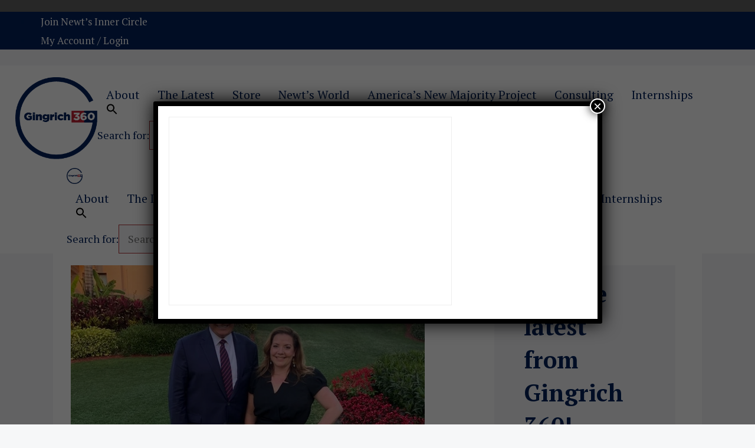

--- FILE ---
content_type: text/html; charset=UTF-8
request_url: https://gingrich360.com/2021/10/23/newts-world-episode-321-mollie-hemingway-on-rigged/
body_size: 25496
content:
<!DOCTYPE html>
<html lang="en-US">
<head>
	<meta charset="UTF-8">
	<meta name='robots' content='index, follow, max-image-preview:large, max-snippet:-1, max-video-preview:-1' />
	<style>img:is([sizes="auto" i], [sizes^="auto," i]) { contain-intrinsic-size: 3000px 1500px }</style>
	<script id="cookieyes" type="text/javascript" src="https://cdn-cookieyes.com/client_data/71f764557485bdd8e55a5b98/script.js"></script><meta name="viewport" content="width=device-width, initial-scale=1"><script>window._wca = window._wca || [];</script>

	<!-- This site is optimized with the Yoast SEO plugin v24.3 - https://yoast.com/wordpress/plugins/seo/ -->
	<title>Newt&#039;s World Podcast | Mollie Hemingway on “Rigged”</title>
	<meta name="description" content="Newt talks with Mollie Hemingway about her new book, Rigged: How the Media, Big Tech, and the Democrats Seized Our Elections." />
	<link rel="canonical" href="https://gingrich360.com/2021/10/23/newts-world-episode-321-mollie-hemingway-on-rigged/" />
	<meta property="og:locale" content="en_US" />
	<meta property="og:type" content="article" />
	<meta property="og:title" content="Newt&#039;s World Podcast | Mollie Hemingway on “Rigged”" />
	<meta property="og:description" content="Newt talks with Mollie Hemingway about her new book, Rigged: How the Media, Big Tech, and the Democrats Seized Our Elections." />
	<meta property="og:url" content="https://gingrich360.com/2021/10/23/newts-world-episode-321-mollie-hemingway-on-rigged/" />
	<meta property="og:site_name" content="Gingrich 360" />
	<meta property="article:publisher" content="https://www.facebook.com/newtgingrich" />
	<meta property="article:published_time" content="2021-10-23T12:13:27+00:00" />
	<meta property="article:modified_time" content="2021-10-23T12:14:09+00:00" />
	<meta property="og:image" content="https://gingrich360.com/wp-content/uploads/2021/10/Newts-World-Mollie-Hemingway-Rigged.jpg" />
	<meta property="og:image:width" content="600" />
	<meta property="og:image:height" content="377" />
	<meta property="og:image:type" content="image/jpeg" />
	<meta name="author" content="Newt Gingrich" />
	<meta name="twitter:card" content="summary_large_image" />
	<meta name="twitter:description" content="Newt talks with Mollie Hemingway about her new book, Rigged: How the Media, Big Tech, and the Democrats Seized Our Elections." />
	<meta name="twitter:creator" content="@newtgingrich" />
	<meta name="twitter:site" content="@newtgingrich" />
	<!-- / Yoast SEO plugin. -->


<link rel='dns-prefetch' href='//stats.wp.com' />
<link rel='dns-prefetch' href='//www.googletagmanager.com' />
<link href='https://fonts.gstatic.com' crossorigin rel='preconnect' />
<link href='https://fonts.googleapis.com' crossorigin rel='preconnect' />
<link rel="alternate" type="application/rss+xml" title="Gingrich 360 &raquo; Feed" href="https://gingrich360.com/feed/" />
<link rel="alternate" type="application/rss+xml" title="Gingrich 360 &raquo; Comments Feed" href="https://gingrich360.com/comments/feed/" />
<script>
window._wpemojiSettings = {"baseUrl":"https:\/\/s.w.org\/images\/core\/emoji\/16.0.1\/72x72\/","ext":".png","svgUrl":"https:\/\/s.w.org\/images\/core\/emoji\/16.0.1\/svg\/","svgExt":".svg","source":{"concatemoji":"https:\/\/gingrich360.com\/wp-includes\/js\/wp-emoji-release.min.js?ver=6.8.3"}};
/*! This file is auto-generated */
!function(s,n){var o,i,e;function c(e){try{var t={supportTests:e,timestamp:(new Date).valueOf()};sessionStorage.setItem(o,JSON.stringify(t))}catch(e){}}function p(e,t,n){e.clearRect(0,0,e.canvas.width,e.canvas.height),e.fillText(t,0,0);var t=new Uint32Array(e.getImageData(0,0,e.canvas.width,e.canvas.height).data),a=(e.clearRect(0,0,e.canvas.width,e.canvas.height),e.fillText(n,0,0),new Uint32Array(e.getImageData(0,0,e.canvas.width,e.canvas.height).data));return t.every(function(e,t){return e===a[t]})}function u(e,t){e.clearRect(0,0,e.canvas.width,e.canvas.height),e.fillText(t,0,0);for(var n=e.getImageData(16,16,1,1),a=0;a<n.data.length;a++)if(0!==n.data[a])return!1;return!0}function f(e,t,n,a){switch(t){case"flag":return n(e,"\ud83c\udff3\ufe0f\u200d\u26a7\ufe0f","\ud83c\udff3\ufe0f\u200b\u26a7\ufe0f")?!1:!n(e,"\ud83c\udde8\ud83c\uddf6","\ud83c\udde8\u200b\ud83c\uddf6")&&!n(e,"\ud83c\udff4\udb40\udc67\udb40\udc62\udb40\udc65\udb40\udc6e\udb40\udc67\udb40\udc7f","\ud83c\udff4\u200b\udb40\udc67\u200b\udb40\udc62\u200b\udb40\udc65\u200b\udb40\udc6e\u200b\udb40\udc67\u200b\udb40\udc7f");case"emoji":return!a(e,"\ud83e\udedf")}return!1}function g(e,t,n,a){var r="undefined"!=typeof WorkerGlobalScope&&self instanceof WorkerGlobalScope?new OffscreenCanvas(300,150):s.createElement("canvas"),o=r.getContext("2d",{willReadFrequently:!0}),i=(o.textBaseline="top",o.font="600 32px Arial",{});return e.forEach(function(e){i[e]=t(o,e,n,a)}),i}function t(e){var t=s.createElement("script");t.src=e,t.defer=!0,s.head.appendChild(t)}"undefined"!=typeof Promise&&(o="wpEmojiSettingsSupports",i=["flag","emoji"],n.supports={everything:!0,everythingExceptFlag:!0},e=new Promise(function(e){s.addEventListener("DOMContentLoaded",e,{once:!0})}),new Promise(function(t){var n=function(){try{var e=JSON.parse(sessionStorage.getItem(o));if("object"==typeof e&&"number"==typeof e.timestamp&&(new Date).valueOf()<e.timestamp+604800&&"object"==typeof e.supportTests)return e.supportTests}catch(e){}return null}();if(!n){if("undefined"!=typeof Worker&&"undefined"!=typeof OffscreenCanvas&&"undefined"!=typeof URL&&URL.createObjectURL&&"undefined"!=typeof Blob)try{var e="postMessage("+g.toString()+"("+[JSON.stringify(i),f.toString(),p.toString(),u.toString()].join(",")+"));",a=new Blob([e],{type:"text/javascript"}),r=new Worker(URL.createObjectURL(a),{name:"wpTestEmojiSupports"});return void(r.onmessage=function(e){c(n=e.data),r.terminate(),t(n)})}catch(e){}c(n=g(i,f,p,u))}t(n)}).then(function(e){for(var t in e)n.supports[t]=e[t],n.supports.everything=n.supports.everything&&n.supports[t],"flag"!==t&&(n.supports.everythingExceptFlag=n.supports.everythingExceptFlag&&n.supports[t]);n.supports.everythingExceptFlag=n.supports.everythingExceptFlag&&!n.supports.flag,n.DOMReady=!1,n.readyCallback=function(){n.DOMReady=!0}}).then(function(){return e}).then(function(){var e;n.supports.everything||(n.readyCallback(),(e=n.source||{}).concatemoji?t(e.concatemoji):e.wpemoji&&e.twemoji&&(t(e.twemoji),t(e.wpemoji)))}))}((window,document),window._wpemojiSettings);
</script>
<link rel='stylesheet' id='generate-fonts-css' href='//fonts.googleapis.com/css?family=PT+Serif:regular,italic,700,700italic' media='all' />
<style id='wp-emoji-styles-inline-css'>

	img.wp-smiley, img.emoji {
		display: inline !important;
		border: none !important;
		box-shadow: none !important;
		height: 1em !important;
		width: 1em !important;
		margin: 0 0.07em !important;
		vertical-align: -0.1em !important;
		background: none !important;
		padding: 0 !important;
	}
</style>
<link rel='stylesheet' id='wp-block-library-css' href='https://gingrich360.com/wp-includes/css/dist/block-library/style.min.css?ver=6.8.3' media='all' />
<style id='classic-theme-styles-inline-css'>
/*! This file is auto-generated */
.wp-block-button__link{color:#fff;background-color:#32373c;border-radius:9999px;box-shadow:none;text-decoration:none;padding:calc(.667em + 2px) calc(1.333em + 2px);font-size:1.125em}.wp-block-file__button{background:#32373c;color:#fff;text-decoration:none}
</style>
<link rel='stylesheet' id='wc-memberships-blocks-css' href='https://gingrich360.com/wp-content/plugins/woocommerce-memberships/assets/css/blocks/wc-memberships-blocks.min.css?ver=1.26.5' media='all' />
<link rel='stylesheet' id='mediaelement-css' href='https://gingrich360.com/wp-includes/js/mediaelement/mediaelementplayer-legacy.min.css?ver=4.2.17' media='all' />
<link rel='stylesheet' id='wp-mediaelement-css' href='https://gingrich360.com/wp-includes/js/mediaelement/wp-mediaelement.min.css?ver=6.8.3' media='all' />
<style id='jetpack-sharing-buttons-style-inline-css'>
.jetpack-sharing-buttons__services-list{display:flex;flex-direction:row;flex-wrap:wrap;gap:0;list-style-type:none;margin:5px;padding:0}.jetpack-sharing-buttons__services-list.has-small-icon-size{font-size:12px}.jetpack-sharing-buttons__services-list.has-normal-icon-size{font-size:16px}.jetpack-sharing-buttons__services-list.has-large-icon-size{font-size:24px}.jetpack-sharing-buttons__services-list.has-huge-icon-size{font-size:36px}@media print{.jetpack-sharing-buttons__services-list{display:none!important}}.editor-styles-wrapper .wp-block-jetpack-sharing-buttons{gap:0;padding-inline-start:0}ul.jetpack-sharing-buttons__services-list.has-background{padding:1.25em 2.375em}
</style>
<style id='global-styles-inline-css'>
:root{--wp--preset--aspect-ratio--square: 1;--wp--preset--aspect-ratio--4-3: 4/3;--wp--preset--aspect-ratio--3-4: 3/4;--wp--preset--aspect-ratio--3-2: 3/2;--wp--preset--aspect-ratio--2-3: 2/3;--wp--preset--aspect-ratio--16-9: 16/9;--wp--preset--aspect-ratio--9-16: 9/16;--wp--preset--color--black: #000000;--wp--preset--color--cyan-bluish-gray: #abb8c3;--wp--preset--color--white: #ffffff;--wp--preset--color--pale-pink: #f78da7;--wp--preset--color--vivid-red: #cf2e2e;--wp--preset--color--luminous-vivid-orange: #ff6900;--wp--preset--color--luminous-vivid-amber: #fcb900;--wp--preset--color--light-green-cyan: #7bdcb5;--wp--preset--color--vivid-green-cyan: #00d084;--wp--preset--color--pale-cyan-blue: #8ed1fc;--wp--preset--color--vivid-cyan-blue: #0693e3;--wp--preset--color--vivid-purple: #9b51e0;--wp--preset--color--contrast: var(--contrast);--wp--preset--color--contrast-2: var(--contrast-2);--wp--preset--color--contrast-3: var(--contrast-3);--wp--preset--color--base: var(--base);--wp--preset--color--base-2: var(--base-2);--wp--preset--color--base-3: var(--base-3);--wp--preset--color--accent: var(--accent);--wp--preset--color--global-color-8: var(--global-color-8);--wp--preset--color--global-color-9: var(--global-color-9);--wp--preset--gradient--vivid-cyan-blue-to-vivid-purple: linear-gradient(135deg,rgba(6,147,227,1) 0%,rgb(155,81,224) 100%);--wp--preset--gradient--light-green-cyan-to-vivid-green-cyan: linear-gradient(135deg,rgb(122,220,180) 0%,rgb(0,208,130) 100%);--wp--preset--gradient--luminous-vivid-amber-to-luminous-vivid-orange: linear-gradient(135deg,rgba(252,185,0,1) 0%,rgba(255,105,0,1) 100%);--wp--preset--gradient--luminous-vivid-orange-to-vivid-red: linear-gradient(135deg,rgba(255,105,0,1) 0%,rgb(207,46,46) 100%);--wp--preset--gradient--very-light-gray-to-cyan-bluish-gray: linear-gradient(135deg,rgb(238,238,238) 0%,rgb(169,184,195) 100%);--wp--preset--gradient--cool-to-warm-spectrum: linear-gradient(135deg,rgb(74,234,220) 0%,rgb(151,120,209) 20%,rgb(207,42,186) 40%,rgb(238,44,130) 60%,rgb(251,105,98) 80%,rgb(254,248,76) 100%);--wp--preset--gradient--blush-light-purple: linear-gradient(135deg,rgb(255,206,236) 0%,rgb(152,150,240) 100%);--wp--preset--gradient--blush-bordeaux: linear-gradient(135deg,rgb(254,205,165) 0%,rgb(254,45,45) 50%,rgb(107,0,62) 100%);--wp--preset--gradient--luminous-dusk: linear-gradient(135deg,rgb(255,203,112) 0%,rgb(199,81,192) 50%,rgb(65,88,208) 100%);--wp--preset--gradient--pale-ocean: linear-gradient(135deg,rgb(255,245,203) 0%,rgb(182,227,212) 50%,rgb(51,167,181) 100%);--wp--preset--gradient--electric-grass: linear-gradient(135deg,rgb(202,248,128) 0%,rgb(113,206,126) 100%);--wp--preset--gradient--midnight: linear-gradient(135deg,rgb(2,3,129) 0%,rgb(40,116,252) 100%);--wp--preset--font-size--small: 13px;--wp--preset--font-size--medium: 20px;--wp--preset--font-size--large: 36px;--wp--preset--font-size--x-large: 42px;--wp--preset--spacing--20: 0.44rem;--wp--preset--spacing--30: 0.67rem;--wp--preset--spacing--40: 1rem;--wp--preset--spacing--50: 1.5rem;--wp--preset--spacing--60: 2.25rem;--wp--preset--spacing--70: 3.38rem;--wp--preset--spacing--80: 5.06rem;--wp--preset--shadow--natural: 6px 6px 9px rgba(0, 0, 0, 0.2);--wp--preset--shadow--deep: 12px 12px 50px rgba(0, 0, 0, 0.4);--wp--preset--shadow--sharp: 6px 6px 0px rgba(0, 0, 0, 0.2);--wp--preset--shadow--outlined: 6px 6px 0px -3px rgba(255, 255, 255, 1), 6px 6px rgba(0, 0, 0, 1);--wp--preset--shadow--crisp: 6px 6px 0px rgba(0, 0, 0, 1);}:where(.is-layout-flex){gap: 0.5em;}:where(.is-layout-grid){gap: 0.5em;}body .is-layout-flex{display: flex;}.is-layout-flex{flex-wrap: wrap;align-items: center;}.is-layout-flex > :is(*, div){margin: 0;}body .is-layout-grid{display: grid;}.is-layout-grid > :is(*, div){margin: 0;}:where(.wp-block-columns.is-layout-flex){gap: 2em;}:where(.wp-block-columns.is-layout-grid){gap: 2em;}:where(.wp-block-post-template.is-layout-flex){gap: 1.25em;}:where(.wp-block-post-template.is-layout-grid){gap: 1.25em;}.has-black-color{color: var(--wp--preset--color--black) !important;}.has-cyan-bluish-gray-color{color: var(--wp--preset--color--cyan-bluish-gray) !important;}.has-white-color{color: var(--wp--preset--color--white) !important;}.has-pale-pink-color{color: var(--wp--preset--color--pale-pink) !important;}.has-vivid-red-color{color: var(--wp--preset--color--vivid-red) !important;}.has-luminous-vivid-orange-color{color: var(--wp--preset--color--luminous-vivid-orange) !important;}.has-luminous-vivid-amber-color{color: var(--wp--preset--color--luminous-vivid-amber) !important;}.has-light-green-cyan-color{color: var(--wp--preset--color--light-green-cyan) !important;}.has-vivid-green-cyan-color{color: var(--wp--preset--color--vivid-green-cyan) !important;}.has-pale-cyan-blue-color{color: var(--wp--preset--color--pale-cyan-blue) !important;}.has-vivid-cyan-blue-color{color: var(--wp--preset--color--vivid-cyan-blue) !important;}.has-vivid-purple-color{color: var(--wp--preset--color--vivid-purple) !important;}.has-black-background-color{background-color: var(--wp--preset--color--black) !important;}.has-cyan-bluish-gray-background-color{background-color: var(--wp--preset--color--cyan-bluish-gray) !important;}.has-white-background-color{background-color: var(--wp--preset--color--white) !important;}.has-pale-pink-background-color{background-color: var(--wp--preset--color--pale-pink) !important;}.has-vivid-red-background-color{background-color: var(--wp--preset--color--vivid-red) !important;}.has-luminous-vivid-orange-background-color{background-color: var(--wp--preset--color--luminous-vivid-orange) !important;}.has-luminous-vivid-amber-background-color{background-color: var(--wp--preset--color--luminous-vivid-amber) !important;}.has-light-green-cyan-background-color{background-color: var(--wp--preset--color--light-green-cyan) !important;}.has-vivid-green-cyan-background-color{background-color: var(--wp--preset--color--vivid-green-cyan) !important;}.has-pale-cyan-blue-background-color{background-color: var(--wp--preset--color--pale-cyan-blue) !important;}.has-vivid-cyan-blue-background-color{background-color: var(--wp--preset--color--vivid-cyan-blue) !important;}.has-vivid-purple-background-color{background-color: var(--wp--preset--color--vivid-purple) !important;}.has-black-border-color{border-color: var(--wp--preset--color--black) !important;}.has-cyan-bluish-gray-border-color{border-color: var(--wp--preset--color--cyan-bluish-gray) !important;}.has-white-border-color{border-color: var(--wp--preset--color--white) !important;}.has-pale-pink-border-color{border-color: var(--wp--preset--color--pale-pink) !important;}.has-vivid-red-border-color{border-color: var(--wp--preset--color--vivid-red) !important;}.has-luminous-vivid-orange-border-color{border-color: var(--wp--preset--color--luminous-vivid-orange) !important;}.has-luminous-vivid-amber-border-color{border-color: var(--wp--preset--color--luminous-vivid-amber) !important;}.has-light-green-cyan-border-color{border-color: var(--wp--preset--color--light-green-cyan) !important;}.has-vivid-green-cyan-border-color{border-color: var(--wp--preset--color--vivid-green-cyan) !important;}.has-pale-cyan-blue-border-color{border-color: var(--wp--preset--color--pale-cyan-blue) !important;}.has-vivid-cyan-blue-border-color{border-color: var(--wp--preset--color--vivid-cyan-blue) !important;}.has-vivid-purple-border-color{border-color: var(--wp--preset--color--vivid-purple) !important;}.has-vivid-cyan-blue-to-vivid-purple-gradient-background{background: var(--wp--preset--gradient--vivid-cyan-blue-to-vivid-purple) !important;}.has-light-green-cyan-to-vivid-green-cyan-gradient-background{background: var(--wp--preset--gradient--light-green-cyan-to-vivid-green-cyan) !important;}.has-luminous-vivid-amber-to-luminous-vivid-orange-gradient-background{background: var(--wp--preset--gradient--luminous-vivid-amber-to-luminous-vivid-orange) !important;}.has-luminous-vivid-orange-to-vivid-red-gradient-background{background: var(--wp--preset--gradient--luminous-vivid-orange-to-vivid-red) !important;}.has-very-light-gray-to-cyan-bluish-gray-gradient-background{background: var(--wp--preset--gradient--very-light-gray-to-cyan-bluish-gray) !important;}.has-cool-to-warm-spectrum-gradient-background{background: var(--wp--preset--gradient--cool-to-warm-spectrum) !important;}.has-blush-light-purple-gradient-background{background: var(--wp--preset--gradient--blush-light-purple) !important;}.has-blush-bordeaux-gradient-background{background: var(--wp--preset--gradient--blush-bordeaux) !important;}.has-luminous-dusk-gradient-background{background: var(--wp--preset--gradient--luminous-dusk) !important;}.has-pale-ocean-gradient-background{background: var(--wp--preset--gradient--pale-ocean) !important;}.has-electric-grass-gradient-background{background: var(--wp--preset--gradient--electric-grass) !important;}.has-midnight-gradient-background{background: var(--wp--preset--gradient--midnight) !important;}.has-small-font-size{font-size: var(--wp--preset--font-size--small) !important;}.has-medium-font-size{font-size: var(--wp--preset--font-size--medium) !important;}.has-large-font-size{font-size: var(--wp--preset--font-size--large) !important;}.has-x-large-font-size{font-size: var(--wp--preset--font-size--x-large) !important;}
:where(.wp-block-post-template.is-layout-flex){gap: 1.25em;}:where(.wp-block-post-template.is-layout-grid){gap: 1.25em;}
:where(.wp-block-columns.is-layout-flex){gap: 2em;}:where(.wp-block-columns.is-layout-grid){gap: 2em;}
:root :where(.wp-block-pullquote){font-size: 1.5em;line-height: 1.6;}
</style>
<link rel='stylesheet' id='uaf_client_css-css' href='https://gingrich360.com/wp-content/uploads/useanyfont/uaf.css?ver=1737495103' media='all' />
<link rel='stylesheet' id='woocommerce-layout-css' href='https://gingrich360.com/wp-content/plugins/woocommerce/assets/css/woocommerce-layout.css?ver=8.8.2' media='all' />
<style id='woocommerce-layout-inline-css'>

	.infinite-scroll .woocommerce-pagination {
		display: none;
	}
</style>
<link rel='stylesheet' id='woocommerce-smallscreen-css' href='https://gingrich360.com/wp-content/plugins/woocommerce/assets/css/woocommerce-smallscreen.css?ver=8.8.2' media='only screen and (max-width: 768px)' />
<link rel='stylesheet' id='woocommerce-general-css' href='https://gingrich360.com/wp-content/plugins/woocommerce/assets/css/woocommerce.css?ver=8.8.2' media='all' />
<style id='woocommerce-inline-inline-css'>
.woocommerce form .form-row .required { visibility: visible; }
</style>
<link rel='stylesheet' id='wp-show-posts-css' href='https://gingrich360.com/wp-content/plugins/wp-show-posts/css/wp-show-posts-min.css?ver=1.1.6' media='all' />
<link rel='stylesheet' id='ivory-search-styles-css' href='https://gingrich360.com/wp-content/plugins/add-search-to-menu/public/css/ivory-search.min.css?ver=5.5.6' media='all' />
<link rel='stylesheet' id='wc-memberships-frontend-css' href='https://gingrich360.com/wp-content/plugins/woocommerce-memberships/assets/css/frontend/wc-memberships-frontend.min.css?ver=1.26.5' media='all' />
<link rel='stylesheet' id='generate-widget-areas-css' href='https://gingrich360.com/wp-content/themes/generatepress/assets/css/components/widget-areas.min.css?ver=3.6.0' media='all' />
<link rel='stylesheet' id='generate-style-css' href='https://gingrich360.com/wp-content/themes/generatepress/assets/css/main.min.css?ver=3.6.0' media='all' />
<style id='generate-style-inline-css'>
body{background-color:#f6f7f8;color:#00205b;}a{color:#b22234;}a:hover, a:focus, a:active{color:#03205b;}.grid-container{max-width:1100px;}.wp-block-group__inner-container{max-width:1100px;margin-left:auto;margin-right:auto;}.site-header .header-image{width:200px;}.generate-back-to-top{font-size:20px;border-radius:3px;position:fixed;bottom:30px;right:30px;line-height:40px;width:40px;text-align:center;z-index:10;transition:opacity 300ms ease-in-out;opacity:0.1;transform:translateY(1000px);}.generate-back-to-top__show{opacity:1;transform:translateY(0);}:root{--contrast:#222222;--contrast-2:#575760;--contrast-3:#b2b2be;--base:#f0f0f0;--base-2:#f7f8f9;--base-3:#ffffff;--accent:#1e73be;--global-color-8:#b22234;--global-color-9:#03205b;}:root .has-contrast-color{color:var(--contrast);}:root .has-contrast-background-color{background-color:var(--contrast);}:root .has-contrast-2-color{color:var(--contrast-2);}:root .has-contrast-2-background-color{background-color:var(--contrast-2);}:root .has-contrast-3-color{color:var(--contrast-3);}:root .has-contrast-3-background-color{background-color:var(--contrast-3);}:root .has-base-color{color:var(--base);}:root .has-base-background-color{background-color:var(--base);}:root .has-base-2-color{color:var(--base-2);}:root .has-base-2-background-color{background-color:var(--base-2);}:root .has-base-3-color{color:var(--base-3);}:root .has-base-3-background-color{background-color:var(--base-3);}:root .has-accent-color{color:var(--accent);}:root .has-accent-background-color{background-color:var(--accent);}:root .has-global-color-8-color{color:var(--global-color-8);}:root .has-global-color-8-background-color{background-color:var(--global-color-8);}:root .has-global-color-9-color{color:var(--global-color-9);}:root .has-global-color-9-background-color{background-color:var(--global-color-9);}body, button, input, select, textarea{font-family:"PT Serif", serif;font-weight:300;font-size:18px;}body{line-height:1.8;}.entry-content > [class*="wp-block-"]:not(:last-child):not(.wp-block-heading){margin-bottom:1.5em;}.main-title{font-family:"PT Serif", serif;font-weight:800;}.main-navigation a, .menu-toggle{font-family:"PT Serif", serif;font-weight:500;font-size:20px;}.main-navigation .menu-bar-items{font-size:20px;}.main-navigation .main-nav ul ul li a{font-size:17px;}.widget-title{font-family:"PT Serif", serif;font-weight:600;margin-bottom:15px;}.sidebar .widget, .footer-widgets .widget{font-size:15px;}button:not(.menu-toggle),html input[type="button"],input[type="reset"],input[type="submit"],.button,.wp-block-button .wp-block-button__link{font-family:"PT Serif", serif;font-weight:700;}h1{font-family:"PT Serif", serif;font-weight:800;font-size:40px;line-height:1.4em;}h2{font-family:"PT Serif", serif;font-weight:600;font-size:30px;line-height:1.4em;}h3{font-family:"PT Serif", serif;font-weight:600;font-size:20px;line-height:1.4em;}h4{font-family:"PT Serif", serif;font-weight:bold;font-size:26px;}h5{font-family:"PT Serif", serif;font-size:inherit;}h6{font-family:"PT Serif", serif;}.site-info{font-family:"PT Serif", serif;font-weight:400;font-size:13px;}@media (max-width:768px){.main-title{font-size:20px;}h1{font-size:24px;}h2{font-size:20px;}}.top-bar{background-color:#636363;color:#ffffff;}.top-bar a{color:#ffffff;}.top-bar a:hover{color:#303030;}.site-header{background-color:#ffffff;color:#00205b;}.site-header a{color:#57569f;}.main-title a,.main-title a:hover{color:#00205b;}.site-description{color:#b22234;}.mobile-menu-control-wrapper .menu-toggle,.mobile-menu-control-wrapper .menu-toggle:hover,.mobile-menu-control-wrapper .menu-toggle:focus,.has-inline-mobile-toggle #site-navigation.toggled{background-color:rgba(0, 0, 0, 0.02);}.main-navigation,.main-navigation ul ul{background-color:#ffffff;}.main-navigation .main-nav ul li a, .main-navigation .menu-toggle, .main-navigation .menu-bar-items{color:#00205b;}.main-navigation .main-nav ul li:not([class*="current-menu-"]):hover > a, .main-navigation .main-nav ul li:not([class*="current-menu-"]):focus > a, .main-navigation .main-nav ul li.sfHover:not([class*="current-menu-"]) > a, .main-navigation .menu-bar-item:hover > a, .main-navigation .menu-bar-item.sfHover > a{color:#ffffff;background-color:#00205b;}button.menu-toggle:hover,button.menu-toggle:focus{color:#00205b;}.main-navigation .main-nav ul li[class*="current-menu-"] > a{color:#00205b;background-color:#ffffff;}.navigation-search input[type="search"],.navigation-search input[type="search"]:active, .navigation-search input[type="search"]:focus, .main-navigation .main-nav ul li.search-item.active > a, .main-navigation .menu-bar-items .search-item.active > a{color:#ffffff;background-color:#00205b;opacity:1;}.main-navigation ul ul{background-color:#d83145;}.main-navigation .main-nav ul ul li a{color:#ffffff;}.main-navigation .main-nav ul ul li:not([class*="current-menu-"]):hover > a,.main-navigation .main-nav ul ul li:not([class*="current-menu-"]):focus > a, .main-navigation .main-nav ul ul li.sfHover:not([class*="current-menu-"]) > a{color:#ffffff;background-color:#00205b;}.main-navigation .main-nav ul ul li[class*="current-menu-"] > a{color:#ffffff;background-color:#b22234;}.separate-containers .inside-article, .separate-containers .comments-area, .separate-containers .page-header, .one-container .container, .separate-containers .paging-navigation, .inside-page-header{background-color:#ffffff;}.inside-article a,.paging-navigation a,.comments-area a,.page-header a{color:#b22234;}.inside-article a:hover,.paging-navigation a:hover,.comments-area a:hover,.page-header a:hover{color:#d83145;}.entry-meta{color:#00205b;}.entry-meta a{color:#03205b;}.entry-meta a:hover{color:#d83145;}.sidebar .widget{background-color:#f6f7f8;}.sidebar .widget a{color:#111111;}.sidebar .widget a:hover{color:#d83145;}.sidebar .widget .widget-title{color:#000000;}.footer-widgets{color:#f6f7f8;background-color:#00205b;}.footer-widgets a{color:#ffffff;}.footer-widgets a:hover{color:#d83145;}.footer-widgets .widget-title{color:#f6f7f8;}.site-info{color:#ffffff;background-color:#00205b;}.site-info a{color:#ffffff;}.site-info a:hover{color:#57569f;}.footer-bar .widget_nav_menu .current-menu-item a{color:#57569f;}input[type="text"],input[type="email"],input[type="url"],input[type="password"],input[type="search"],input[type="tel"],input[type="number"],textarea,select{color:#666666;background-color:#f6f7f8;border-color:#b23334;}input[type="text"]:focus,input[type="email"]:focus,input[type="url"]:focus,input[type="password"]:focus,input[type="search"]:focus,input[type="tel"]:focus,input[type="number"]:focus,textarea:focus,select:focus{color:#666666;background-color:#ffffff;border-color:#00205b;}button,html input[type="button"],input[type="reset"],input[type="submit"],a.button,a.wp-block-button__link:not(.has-background){color:#ffffff;background-color:#00205b;}button:hover,html input[type="button"]:hover,input[type="reset"]:hover,input[type="submit"]:hover,a.button:hover,button:focus,html input[type="button"]:focus,input[type="reset"]:focus,input[type="submit"]:focus,a.button:focus,a.wp-block-button__link:not(.has-background):active,a.wp-block-button__link:not(.has-background):focus,a.wp-block-button__link:not(.has-background):hover{color:#ffffff;background-color:#b22234;}a.generate-back-to-top{background-color:rgba( 0,0,0,0.4 );color:#ffffff;}a.generate-back-to-top:hover,a.generate-back-to-top:focus{background-color:rgba( 0,0,0,0.6 );color:#ffffff;}:root{--gp-search-modal-bg-color:var(--base-3);--gp-search-modal-text-color:var(--contrast);--gp-search-modal-overlay-bg-color:rgba(0,0,0,0.2);}@media (max-width: 768px){.main-navigation .menu-bar-item:hover > a, .main-navigation .menu-bar-item.sfHover > a{background:none;color:#00205b;}}.inside-top-bar{padding:10px;}.inside-header{padding:20px 10px 15px 26px;}.nav-below-header .main-navigation .inside-navigation.grid-container, .nav-above-header .main-navigation .inside-navigation.grid-container{padding:0px 5px 0px 11px;}.separate-containers .inside-article, .separate-containers .comments-area, .separate-containers .page-header, .separate-containers .paging-navigation, .one-container .site-content, .inside-page-header{padding:20px 30px 70px 30px;}.site-main .wp-block-group__inner-container{padding:20px 30px 70px 30px;}.separate-containers .paging-navigation{padding-top:20px;padding-bottom:20px;}.entry-content .alignwide, body:not(.no-sidebar) .entry-content .alignfull{margin-left:-30px;width:calc(100% + 60px);max-width:calc(100% + 60px);}.one-container.right-sidebar .site-main,.one-container.both-right .site-main{margin-right:30px;}.one-container.left-sidebar .site-main,.one-container.both-left .site-main{margin-left:30px;}.one-container.both-sidebars .site-main{margin:0px 30px 0px 30px;}.one-container.archive .post:not(:last-child):not(.is-loop-template-item), .one-container.blog .post:not(:last-child):not(.is-loop-template-item){padding-bottom:70px;}.main-navigation .main-nav ul li a,.menu-toggle,.main-navigation .menu-bar-item > a{padding-left:15px;padding-right:15px;line-height:27px;}.main-navigation .main-nav ul ul li a{padding:10px 15px 10px 15px;}.main-navigation ul ul{width:175px;}.navigation-search input[type="search"]{height:27px;}.rtl .menu-item-has-children .dropdown-menu-toggle{padding-left:15px;}.menu-item-has-children .dropdown-menu-toggle{padding-right:15px;}.rtl .main-navigation .main-nav ul li.menu-item-has-children > a{padding-right:15px;}.widget-area .widget{padding:20px 50px 0px 50px;}.footer-widgets-container{padding:50px 0px 50px 0px;}.inside-site-info{padding:20px;}@media (max-width:768px){.separate-containers .inside-article, .separate-containers .comments-area, .separate-containers .page-header, .separate-containers .paging-navigation, .one-container .site-content, .inside-page-header{padding:30px;}.site-main .wp-block-group__inner-container{padding:30px;}.inside-header{padding-right:50px;}.inside-site-info{padding-right:10px;padding-left:10px;}.entry-content .alignwide, body:not(.no-sidebar) .entry-content .alignfull{margin-left:-30px;width:calc(100% + 60px);max-width:calc(100% + 60px);}.one-container .site-main .paging-navigation{margin-bottom:20px;}}/* End cached CSS */.is-right-sidebar{width:30%;}.is-left-sidebar{width:25%;}.site-content .content-area{width:70%;}@media (max-width: 768px){.main-navigation .menu-toggle,.sidebar-nav-mobile:not(#sticky-placeholder){display:block;}.main-navigation ul,.gen-sidebar-nav,.main-navigation:not(.slideout-navigation):not(.toggled) .main-nav > ul,.has-inline-mobile-toggle #site-navigation .inside-navigation > *:not(.navigation-search):not(.main-nav){display:none;}.nav-align-right .inside-navigation,.nav-align-center .inside-navigation{justify-content:space-between;}.has-inline-mobile-toggle .mobile-menu-control-wrapper{display:flex;flex-wrap:wrap;}.has-inline-mobile-toggle .inside-header{flex-direction:row;text-align:left;flex-wrap:wrap;}.has-inline-mobile-toggle .header-widget,.has-inline-mobile-toggle #site-navigation{flex-basis:100%;}.nav-float-left .has-inline-mobile-toggle #site-navigation{order:10;}}
.dynamic-author-image-rounded{border-radius:100%;}.dynamic-featured-image, .dynamic-author-image{vertical-align:middle;}.one-container.blog .dynamic-content-template:not(:last-child), .one-container.archive .dynamic-content-template:not(:last-child){padding-bottom:0px;}.dynamic-entry-excerpt > p:last-child{margin-bottom:0px;}
.main-navigation .main-nav ul li a,.menu-toggle,.main-navigation .menu-bar-item > a{transition: line-height 300ms ease}.fl-builder-edit .navigation-stick {z-index: 10 !important;}.main-navigation.toggled .main-nav > ul{background-color: #ffffff}.sticky-enabled .gen-sidebar-nav.is_stuck .main-navigation {margin-bottom: 0px;}.sticky-enabled .gen-sidebar-nav.is_stuck {z-index: 500;}.sticky-enabled .main-navigation.is_stuck {box-shadow: 0 2px 2px -2px rgba(0, 0, 0, .2);}.navigation-stick:not(.gen-sidebar-nav) {left: 0;right: 0;width: 100% !important;}.both-sticky-menu .main-navigation:not(#mobile-header).toggled .main-nav > ul,.mobile-sticky-menu .main-navigation:not(#mobile-header).toggled .main-nav > ul,.mobile-header-sticky #mobile-header.toggled .main-nav > ul {position: absolute;left: 0;right: 0;z-index: 999;}.nav-float-right .navigation-stick {width: 100% !important;left: 0;}.nav-float-right .navigation-stick .navigation-branding {margin-right: auto;}.main-navigation.has-sticky-branding:not(.grid-container) .inside-navigation:not(.grid-container) .navigation-branding{margin-left: 10px;}.main-navigation.navigation-stick.has-sticky-branding .inside-navigation.grid-container{padding-left:26px;padding-right:10px;}@media (max-width:768px){.main-navigation.navigation-stick.has-sticky-branding .inside-navigation.grid-container{padding-left:0;padding-right:0;}}
.navigation-branding .main-title{font-weight:800;text-transform:none;font-size:25px;font-family:"PT Serif", serif;}@media (max-width: 768px){.navigation-branding .main-title{font-size:20px;}}
@media (max-width: 1024px),(min-width:1025px){.main-navigation.sticky-navigation-transition .main-nav > ul > li > a,.sticky-navigation-transition .menu-toggle,.main-navigation.sticky-navigation-transition .menu-bar-item > a, .sticky-navigation-transition .navigation-branding .main-title{line-height:50px;}.main-navigation.sticky-navigation-transition .site-logo img, .main-navigation.sticky-navigation-transition .navigation-search input[type="search"], .main-navigation.sticky-navigation-transition .navigation-branding img{height:50px;}}
</style>
<link rel='stylesheet' id='popup-maker-site-css' href='//gingrich360.com/wp-content/uploads/pum/pum-site-styles.css?generated=1756141763&#038;ver=1.20.3' media='all' />
<link rel='stylesheet' id='pwaforwp-style-css' href='https://gingrich360.com/wp-content/plugins/pwa-for-wp/assets/css/pwaforwp-main.min.css?ver=1.7.72' media='all' />
<link rel='stylesheet' id='generate-blog-css' href='https://gingrich360.com/wp-content/plugins/gp-premium/blog/functions/css/style.min.css?ver=2.4.0' media='all' />
<link rel='stylesheet' id='generate-secondary-nav-css' href='https://gingrich360.com/wp-content/plugins/gp-premium/secondary-nav/functions/css/main.min.css?ver=2.4.0' media='all' />
<style id='generate-secondary-nav-inline-css'>
.secondary-navigation{background-color:#03205b;}.secondary-nav-below-header .secondary-navigation .inside-navigation.grid-container, .secondary-nav-above-header .secondary-navigation .inside-navigation.grid-container{padding:0px 5px 0px 11px;}.secondary-navigation .main-nav ul li a,.secondary-navigation .menu-toggle,.secondary-menu-bar-items .menu-bar-item > a{color:#ffffff;font-family:"PT Serif", serif;font-size:17px;padding-left:15px;padding-right:15px;line-height:25px;}.secondary-navigation .secondary-menu-bar-items{color:#ffffff;font-size:17px;}button.secondary-menu-toggle:hover,button.secondary-menu-toggle:focus{color:#ffffff;}.widget-area .secondary-navigation{margin-bottom:20px;}.secondary-navigation ul ul{background-color:#303030;top:auto;}.secondary-navigation .main-nav ul ul li a{color:#ffffff;font-size:16px;padding-left:15px;padding-right:15px;}.secondary-navigation .menu-item-has-children .dropdown-menu-toggle{padding-right:15px;}.secondary-navigation .main-nav ul li:not([class*="current-menu-"]):hover > a, .secondary-navigation .main-nav ul li:not([class*="current-menu-"]):focus > a, .secondary-navigation .main-nav ul li.sfHover:not([class*="current-menu-"]) > a, .secondary-menu-bar-items .menu-bar-item:hover > a{color:#ffffff;background-color:#b22234;}.secondary-navigation .main-nav ul ul li:not([class*="current-menu-"]):hover > a,.secondary-navigation .main-nav ul ul li:not([class*="current-menu-"]):focus > a,.secondary-navigation .main-nav ul ul li.sfHover:not([class*="current-menu-"]) > a{color:#ffffff;background-color:#474747;}.secondary-navigation .main-nav ul li[class*="current-menu-"] > a{color:#222222;background-color:#ffffff;}.secondary-navigation .main-nav ul ul li[class*="current-menu-"] > a{color:#ffffff;background-color:#474747;}.secondary-navigation.toggled .dropdown-menu-toggle:before{display:none;}@media (max-width: 768px) {.secondary-menu-bar-items .menu-bar-item:hover > a{background: none;color: #ffffff;}}
</style>
<link rel='stylesheet' id='generate-secondary-nav-mobile-css' href='https://gingrich360.com/wp-content/plugins/gp-premium/secondary-nav/functions/css/main-mobile.min.css?ver=2.4.0' media='all' />
<link rel='stylesheet' id='generate-navigation-branding-css' href='https://gingrich360.com/wp-content/plugins/gp-premium/menu-plus/functions/css/navigation-branding-flex.min.css?ver=2.4.0' media='all' />
<style id='generate-navigation-branding-inline-css'>
@media (max-width: 768px){.site-header, #site-navigation, #sticky-navigation{display:none !important;opacity:0.0;}#mobile-header{display:block !important;width:100% !important;}#mobile-header .main-nav > ul{display:none;}#mobile-header.toggled .main-nav > ul, #mobile-header .menu-toggle, #mobile-header .mobile-bar-items{display:block;}#mobile-header .main-nav{-ms-flex:0 0 100%;flex:0 0 100%;-webkit-box-ordinal-group:5;-ms-flex-order:4;order:4;}}.main-navigation.has-branding .inside-navigation.grid-container, .main-navigation.has-branding.grid-container .inside-navigation:not(.grid-container){padding:0px 30px 0px 30px;}.main-navigation.has-branding:not(.grid-container) .inside-navigation:not(.grid-container) .navigation-branding{margin-left:10px;}.main-navigation .sticky-navigation-logo, .main-navigation.navigation-stick .site-logo:not(.mobile-header-logo){display:none;}.main-navigation.navigation-stick .sticky-navigation-logo{display:block;}.navigation-branding img, .site-logo.mobile-header-logo img{height:27px;width:auto;}.navigation-branding .main-title{line-height:27px;}@media (max-width: 768px){.main-navigation.has-branding.nav-align-center .menu-bar-items, .main-navigation.has-sticky-branding.navigation-stick.nav-align-center .menu-bar-items{margin-left:auto;}.navigation-branding{margin-right:auto;margin-left:10px;}.navigation-branding .main-title, .mobile-header-navigation .site-logo{margin-left:10px;}.main-navigation.has-branding .inside-navigation.grid-container{padding:0px;}}
</style>
<link rel='stylesheet' id='generate-woocommerce-css' href='https://gingrich360.com/wp-content/plugins/gp-premium/woocommerce/functions/css/woocommerce.min.css?ver=2.4.0' media='all' />
<style id='generate-woocommerce-inline-css'>
.woocommerce ul.products li.product .woocommerce-LoopProduct-link h2, .woocommerce ul.products li.product .woocommerce-loop-category__title{font-weight:normal;text-transform:none;font-size:20px;}.woocommerce .up-sells ul.products li.product .woocommerce-LoopProduct-link h2, .woocommerce .cross-sells ul.products li.product .woocommerce-LoopProduct-link h2, .woocommerce .related ul.products li.product .woocommerce-LoopProduct-link h2{font-size:20px;}.woocommerce #respond input#submit, .woocommerce a.button, .woocommerce button.button, .woocommerce input.button{color:#ffffff;background-color:#00205b;font-weight:700;text-transform:none;}.woocommerce #respond input#submit:hover, .woocommerce a.button:hover, .woocommerce button.button:hover, .woocommerce input.button:hover{color:#ffffff;background-color:#b22234;}.woocommerce #respond input#submit.alt, .woocommerce a.button.alt, .woocommerce button.button.alt, .woocommerce input.button.alt, .woocommerce #respond input#submit.alt.disabled, .woocommerce #respond input#submit.alt.disabled:hover, .woocommerce #respond input#submit.alt:disabled, .woocommerce #respond input#submit.alt:disabled:hover, .woocommerce #respond input#submit.alt:disabled[disabled], .woocommerce #respond input#submit.alt:disabled[disabled]:hover, .woocommerce a.button.alt.disabled, .woocommerce a.button.alt.disabled:hover, .woocommerce a.button.alt:disabled, .woocommerce a.button.alt:disabled:hover, .woocommerce a.button.alt:disabled[disabled], .woocommerce a.button.alt:disabled[disabled]:hover, .woocommerce button.button.alt.disabled, .woocommerce button.button.alt.disabled:hover, .woocommerce button.button.alt:disabled, .woocommerce button.button.alt:disabled:hover, .woocommerce button.button.alt:disabled[disabled], .woocommerce button.button.alt:disabled[disabled]:hover, .woocommerce input.button.alt.disabled, .woocommerce input.button.alt.disabled:hover, .woocommerce input.button.alt:disabled, .woocommerce input.button.alt:disabled:hover, .woocommerce input.button.alt:disabled[disabled], .woocommerce input.button.alt:disabled[disabled]:hover{color:#ffffff;background-color:#1e73be;}.woocommerce #respond input#submit.alt:hover, .woocommerce a.button.alt:hover, .woocommerce button.button.alt:hover, .woocommerce input.button.alt:hover{color:#ffffff;background-color:#377fbf;}.woocommerce .star-rating span:before, .woocommerce p.stars:hover a::before{color:#ffa200;}.woocommerce span.onsale{background-color:#222222;color:#ffffff;}.woocommerce ul.products li.product .price, .woocommerce div.product p.price{color:#222222;}.woocommerce div.product .woocommerce-tabs ul.tabs li a{color:#222222;}.woocommerce div.product .woocommerce-tabs ul.tabs li a:hover, .woocommerce div.product .woocommerce-tabs ul.tabs li.active a{color:#1e73be;}.woocommerce-message{background-color:#0b9444;color:#ffffff;}div.woocommerce-message a.button, div.woocommerce-message a.button:focus, div.woocommerce-message a.button:hover, div.woocommerce-message a, div.woocommerce-message a:focus, div.woocommerce-message a:hover{color:#ffffff;}.woocommerce-info{background-color:#1e73be;color:#ffffff;}div.woocommerce-info a.button, div.woocommerce-info a.button:focus, div.woocommerce-info a.button:hover, div.woocommerce-info a, div.woocommerce-info a:focus, div.woocommerce-info a:hover{color:#ffffff;}.woocommerce-error{background-color:#e8626d;color:#ffffff;}div.woocommerce-error a.button, div.woocommerce-error a.button:focus, div.woocommerce-error a.button:hover, div.woocommerce-error a, div.woocommerce-error a:focus, div.woocommerce-error a:hover{color:#ffffff;}.woocommerce-product-details__short-description{color:#00205b;}#wc-mini-cart{background-color:#ffffff;color:#000000;}#wc-mini-cart a:not(.button), #wc-mini-cart a.remove{color:#000000;}#wc-mini-cart .button{color:#ffffff;}#wc-mini-cart .button:hover, #wc-mini-cart .button:focus, #wc-mini-cart .button:active{color:#ffffff;}.woocommerce #content div.product div.images, .woocommerce div.product div.images, .woocommerce-page #content div.product div.images, .woocommerce-page div.product div.images{width:50%;}.woocommerce.widget_shopping_cart .woocommerce-mini-cart__buttons a{font-family:"PT Serif", serif;}.add-to-cart-panel{background-color:#ffffff;color:#000000;}.add-to-cart-panel a:not(.button){color:#000000;}.woocommerce .widget_price_filter .price_slider_wrapper .ui-widget-content{background-color:#dddddd;}.woocommerce .widget_price_filter .ui-slider .ui-slider-range, .woocommerce .widget_price_filter .ui-slider .ui-slider-handle{background-color:#666666;}.woocommerce-MyAccount-navigation li.is-active a:after, a.button.wc-forward:after{display:none;}#payment .payment_methods>.wc_payment_method>label:before{font-family:WooCommerce;content:"\e039";}#payment .payment_methods li.wc_payment_method>input[type=radio]:first-child:checked+label:before{content:"\e03c";}.woocommerce-ordering:after{font-family:WooCommerce;content:"\e00f";}.wc-columns-container .products, .woocommerce .related ul.products, .woocommerce .up-sells ul.products{grid-gap:50px;}@media (max-width: 1024px){.woocommerce .wc-columns-container.wc-tablet-columns-2 .products{-ms-grid-columns:(1fr)[2];grid-template-columns:repeat(2, 1fr);}.wc-related-upsell-tablet-columns-2 .related ul.products, .wc-related-upsell-tablet-columns-2 .up-sells ul.products{-ms-grid-columns:(1fr)[2];grid-template-columns:repeat(2, 1fr);}}@media (max-width:768px){.add-to-cart-panel .continue-shopping{background-color:#ffffff;}.woocommerce #content div.product div.images,.woocommerce div.product div.images,.woocommerce-page #content div.product div.images,.woocommerce-page div.product div.images{width:100%;}}@media (max-width: 768px){nav.toggled .main-nav li.wc-menu-item{display:none !important;}.mobile-bar-items.wc-mobile-cart-items{z-index:1;}}
</style>
<link rel='stylesheet' id='generate-woocommerce-mobile-css' href='https://gingrich360.com/wp-content/plugins/gp-premium/woocommerce/functions/css/woocommerce-mobile.min.css?ver=2.4.0' media='(max-width:768px)' />
<script id="woocommerce-google-analytics-integration-gtag-js-after">
/* Google Analytics for WooCommerce (gtag.js) */
					window.dataLayer = window.dataLayer || [];
					function gtag(){dataLayer.push(arguments);}
					// Set up default consent state.
					for ( const mode of [{"analytics_storage":"denied","ad_storage":"denied","ad_user_data":"denied","ad_personalization":"denied","region":["AT","BE","BG","HR","CY","CZ","DK","EE","FI","FR","DE","GR","HU","IS","IE","IT","LV","LI","LT","LU","MT","NL","NO","PL","PT","RO","SK","SI","ES","SE","GB","CH"]}] || [] ) {
						gtag( "consent", "default", { "wait_for_update": 500, ...mode } );
					}
					gtag("js", new Date());
					gtag("set", "developer_id.dOGY3NW", true);
					gtag("config", "274375080", {"track_404":true,"allow_google_signals":true,"logged_in":false,"linker":{"domains":[],"allow_incoming":false},"custom_map":{"dimension1":"logged_in"}});
</script>
<script src="https://gingrich360.com/wp-includes/js/dist/hooks.min.js?ver=4d63a3d491d11ffd8ac6" id="wp-hooks-js"></script>
<script src="https://stats.wp.com/w.js?ver=202604" id="woo-tracks-js"></script>
<script src="https://gingrich360.com/wp-includes/js/jquery/jquery.min.js?ver=3.7.1" id="jquery-core-js"></script>
<script src="https://gingrich360.com/wp-includes/js/jquery/jquery-migrate.min.js?ver=3.4.1" id="jquery-migrate-js"></script>
<script id="breeze-prefetch-js-extra">
var breeze_prefetch = {"local_url":"https:\/\/gingrich360.com","ignore_remote_prefetch":"1","ignore_list":["\/cart\/","\/my-account-test-page\/","wp-admin","wp-login.php"]};
</script>
<script src="https://gingrich360.com/wp-content/plugins/breeze/assets/js/js-front-end/breeze-prefetch-links.min.js?ver=2.2.20" id="breeze-prefetch-js"></script>
<script src="https://gingrich360.com/wp-content/plugins/fd-beaver-charts/assets/js/chart.min.js?ver=1" id="beaver-chart-script-js"></script>
<script src="https://gingrich360.com/wp-content/plugins/woocommerce/assets/js/jquery-blockui/jquery.blockUI.min.js?ver=2.7.0-wc.8.8.2" id="jquery-blockui-js" defer data-wp-strategy="defer"></script>
<script id="wc-add-to-cart-js-extra">
var wc_add_to_cart_params = {"ajax_url":"\/wp-admin\/admin-ajax.php","wc_ajax_url":"\/?wc-ajax=%%endpoint%%","i18n_view_cart":"View cart","cart_url":"https:\/\/gingrich360.com\/cart\/","is_cart":"","cart_redirect_after_add":"yes"};
</script>
<script src="https://gingrich360.com/wp-content/plugins/woocommerce/assets/js/frontend/add-to-cart.min.js?ver=8.8.2" id="wc-add-to-cart-js" defer data-wp-strategy="defer"></script>
<script src="https://gingrich360.com/wp-content/plugins/woocommerce/assets/js/js-cookie/js.cookie.min.js?ver=2.1.4-wc.8.8.2" id="js-cookie-js" defer data-wp-strategy="defer"></script>
<script id="woocommerce-js-extra">
var woocommerce_params = {"ajax_url":"\/wp-admin\/admin-ajax.php","wc_ajax_url":"\/?wc-ajax=%%endpoint%%"};
</script>
<script src="https://gingrich360.com/wp-content/plugins/woocommerce/assets/js/frontend/woocommerce.min.js?ver=8.8.2" id="woocommerce-js" defer data-wp-strategy="defer"></script>
<script src="https://stats.wp.com/s-202604.js" id="woocommerce-analytics-js" defer data-wp-strategy="defer"></script>

<!-- Google tag (gtag.js) snippet added by Site Kit -->

<!-- Google Analytics snippet added by Site Kit -->
<script src="https://www.googletagmanager.com/gtag/js?id=G-JETQGNV530" id="google_gtagjs-js" async></script>
<script id="google_gtagjs-js-after">
window.dataLayer = window.dataLayer || [];function gtag(){dataLayer.push(arguments);}
gtag("set","linker",{"domains":["gingrich360.com"]});
gtag("js", new Date());
gtag("set", "developer_id.dZTNiMT", true);
gtag("config", "G-JETQGNV530");
</script>

<!-- End Google tag (gtag.js) snippet added by Site Kit -->
<link rel="https://api.w.org/" href="https://gingrich360.com/wp-json/" /><link rel="alternate" title="JSON" type="application/json" href="https://gingrich360.com/wp-json/wp/v2/posts/1234591" /><link rel="EditURI" type="application/rsd+xml" title="RSD" href="https://gingrich360.com/xmlrpc.php?rsd" />
<meta name="generator" content="WordPress 6.8.3" />
<meta name="generator" content="WooCommerce 8.8.2" />
<link rel='shortlink' href='https://gingrich360.com/?p=1234591' />
<link rel="alternate" title="oEmbed (JSON)" type="application/json+oembed" href="https://gingrich360.com/wp-json/oembed/1.0/embed?url=https%3A%2F%2Fgingrich360.com%2F2021%2F10%2F23%2Fnewts-world-episode-321-mollie-hemingway-on-rigged%2F" />
<link rel="alternate" title="oEmbed (XML)" type="text/xml+oembed" href="https://gingrich360.com/wp-json/oembed/1.0/embed?url=https%3A%2F%2Fgingrich360.com%2F2021%2F10%2F23%2Fnewts-world-episode-321-mollie-hemingway-on-rigged%2F&#038;format=xml" />
<meta name="generator" content="Site Kit by Google 1.133.0" /><!-- Google Tag Manager -->
<script>(function(w,d,s,l,i){w[l]=w[l]||[];w[l].push({'gtm.start':
new Date().getTime(),event:'gtm.js'});var f=d.getElementsByTagName(s)[0],
j=d.createElement(s),dl=l!='dataLayer'?'&l='+l:'';j.async=true;j.src=
'https://www.googletagmanager.com/gtm.js?id='+i+dl;f.parentNode.insertBefore(j,f);
})(window,document,'script','dataLayer','GTM-5WBFPG3');</script>
<!-- End Google Tag Manager -->
<!-- Global site tag (gtag.js) - Google Analytics -->
<script async src="https://www.googletagmanager.com/gtag/js?id=UA-2922268-4"></script>
<script>
  window.dataLayer = window.dataLayer || [];
  function gtag(){dataLayer.push(arguments);}
  gtag('js', new Date());

  gtag('config', 'UA-2922268-4');
</script>
<script data-ad-client="ca-pub-1706462133435997" async src="https://pagead2.googlesyndication.com/pagead/js/adsbygoogle.js"></script>
<script async src="//static.zotabox.com/0/2/024cb2fb3c099ea65c60886d63f4eada/widgets.js"></script>
<!-- Share This Code -->
<script type='text/javascript' src='https://platform-api.sharethis.com/js/sharethis.js#property=5c64799e7056550011c4a05f&product=sop' async='async'></script>
<! -- End Share this Code -->
<!-- Ad Roll -->
<script type="text/javascript">
    adroll_adv_id = "MEY3ABN2CREYZP5QOQ33IE";
    adroll_pix_id = "HNMJWUD6GREK5FS5NIWQ3B";
    adroll_version = "2.0";

    (function(w, d, e, o, a) {
        w.__adroll_loaded = true;
        w.adroll = w.adroll || [];
        w.adroll.f = [ 'setProperties', 'identify', 'track' ];
        var roundtripUrl = "https://s.adroll.com/j/" + adroll_adv_id
                + "/roundtrip.js";
        for (a = 0; a < w.adroll.f.length; a++) {
            w.adroll[w.adroll.f[a]] = w.adroll[w.adroll.f[a]] || (function(n) {
                return function() {
                    w.adroll.push([ n, arguments ])
                }
            })(w.adroll.f[a])
        }

        e = d.createElement('script');
        o = d.getElementsByTagName('script')[0];
        e.async = 1;
        e.src = roundtripUrl;
        o.parentNode.insertBefore(e, o);
    })(window, document);
    adroll.track("pageView");
</script>

<style>

	/* write your CSS code here */
.woocommerce .onsale {
    background-color: #000;
    color: #6e6db0;
}
.woocommerce .price>.amount, 
.woocommerce .price>ins>.amount {
    color: #b22234;
}
</style>
<style>

	/* write your CSS code here */
span.onsale {
width: 100px;
height: auto;
background: #3c3b6e; !important;
-moz-border-radius: 100px / 50px;
-webkit-border-radius: 100px / 50px;
border-radius: 100px / 50px;
margin: auto;
text-align: center;
color: white;
}
</style>
<style>

	/* write your CSS code here */
	li.wc-block-grid__product {
    padding: 20px;
    background: #333333;
    border-radius: 5px;
    background-color: white;
    box-shadow: 0 4px 4px 0 rgba(0, 0, 0, 0.2), 0 6px 20px 0 rgba(0, 0, 0, 0.19);
    Margin: 10px;
    flex: 1 0 calc(30% - 16px) !important; /* Add !important here */
}

</style>
	<style>img#wpstats{display:none}</style>
			<noscript><style>.woocommerce-product-gallery{ opacity: 1 !important; }</style></noscript>
	

<script type="application/ld+json" class="saswp-schema-markup-output">
[{"@context":"https:\/\/schema.org\/","@graph":[{"@context":"https:\/\/schema.org\/","@type":"SiteNavigationElement","@id":"https:\/\/gingrich360.com#Main nav - Horizon","name":"About","url":"https:\/\/www.gingrich360.net\/about"},{"@context":"https:\/\/schema.org\/","@type":"SiteNavigationElement","@id":"https:\/\/gingrich360.com#Main nav - Horizon","name":"The Latest","url":"https:\/\/www.gingrich360.net\/t\/featured-columns"},{"@context":"https:\/\/schema.org\/","@type":"SiteNavigationElement","@id":"https:\/\/gingrich360.com#Main nav - Horizon","name":"Store","url":"https:\/\/gingrich360.store\/"},{"@context":"https:\/\/schema.org\/","@type":"SiteNavigationElement","@id":"https:\/\/gingrich360.com#Main nav - Horizon","name":"Newt's World","url":"https:\/\/www.gingrich360.net\/s\/newts-world-2"},{"@context":"https:\/\/schema.org\/","@type":"SiteNavigationElement","@id":"https:\/\/gingrich360.com#Main nav - Horizon","name":"America's New Majority Project","url":"https:\/\/www.americasnewmajorityproject.com\/"},{"@context":"https:\/\/schema.org\/","@type":"SiteNavigationElement","@id":"https:\/\/gingrich360.com#Main nav - Horizon","name":"Consulting","url":"https:\/\/www.gingrich360.net\/p\/business-inquiries"},{"@context":"https:\/\/schema.org\/","@type":"SiteNavigationElement","@id":"https:\/\/gingrich360.com#Main nav - Horizon","name":"Internships","url":"https:\/\/gingrich360.com\/about\/apply-for-an-internship\/"}]},

{"@context":"https:\/\/schema.org\/","@type":"PodcastEpisode","@id":"https:\/\/gingrich360.com\/2021\/10\/23\/newts-world-episode-321-mollie-hemingway-on-rigged\/#PodcastEpisode","url":"https:\/\/gingrich360.com\/2021\/10\/23\/newts-world-episode-321-mollie-hemingway-on-rigged\/","description":"Newt talks with Mollie Hemingway about her new book, Rigged: How the Media, Big Tech, and the Democrats Seized Our Elections.","name":"Newt's World Podcast | Mollie Hemingway on \u201cRigged\u201d","datePublished":"2021-10-23T08:13:27-04:00","dateModified":"2021-10-23T08:14:09-04:00","image":[{"@type":"ImageObject","@id":"https:\/\/gingrich360.com\/2021\/10\/23\/newts-world-episode-321-mollie-hemingway-on-rigged\/#primaryimage","url":"https:\/\/gingrich360.com\/wp-content\/uploads\/2021\/10\/Newts-World-Mollie-Hemingway-Rigged-1200x754.jpg","width":"1200","height":"754","caption":"Newts World Mollie Hemingway Rigged"},{"@type":"ImageObject","url":"https:\/\/gingrich360.com\/wp-content\/uploads\/2021\/10\/Newts-World-Mollie-Hemingway-Rigged-1200x900.jpg","width":"1200","height":"900","caption":"Newts World Mollie Hemingway Rigged"},{"@type":"ImageObject","url":"https:\/\/gingrich360.com\/wp-content\/uploads\/2021\/10\/Newts-World-Mollie-Hemingway-Rigged-1200x675.jpg","width":"1200","height":"675","caption":"Newts World Mollie Hemingway Rigged"},{"@type":"ImageObject","url":"https:\/\/gingrich360.com\/wp-content\/uploads\/2021\/10\/Newts-World-Mollie-Hemingway-Rigged-600x600.jpg","width":"600","height":"600","caption":"Newts World Mollie Hemingway Rigged"},{"@type":"ImageObject","url":"https:\/\/www.gingrich360.com\/wp-content\/uploads\/2021\/10\/Mollie-Hemingway5941-200x300.jpg","width":200,"height":300,"caption":"Mollie Hemingway"},{"@type":"ImageObject","url":"https:\/\/www.gingrich360.com\/wp-content\/uploads\/2021\/10\/Rigged-COVER-v3-199x300.jpg","width":199,"height":300,"caption":" Rigged: How the Media, Big Tech, and the Democrats Seized Our Elections"}]},

{"@context":"https:\/\/schema.org\/","@type":"NewsArticle","@id":"https:\/\/gingrich360.com\/2021\/10\/23\/newts-world-episode-321-mollie-hemingway-on-rigged\/#newsarticle","url":"https:\/\/gingrich360.com\/2021\/10\/23\/newts-world-episode-321-mollie-hemingway-on-rigged\/","headline":"Newt's World Podcast | Mollie Hemingway on \u201cRigged\u201d","mainEntityOfPage":"https:\/\/gingrich360.com\/2021\/10\/23\/newts-world-episode-321-mollie-hemingway-on-rigged\/","datePublished":"2021-10-23T08:13:27-04:00","dateModified":"2021-10-23T08:14:09-04:00","description":"Newt talks with Mollie Hemingway about her new book, Rigged: How the Media, Big Tech, and the Democrats Seized Our Elections.","articleSection":"Podcast","articleBody":"Newt talks with Mollie Hemingway about her new book, Rigged: How the Media, Big Tech, and the Democrats Seized Our Elections.        What really happened in the 2020 election?\u00a0 Millions of Americans, who experienced the most troubling election of their lives, want answers. In her new book, Rigged: How the Media, Big Tech, and the Democrats Seized Our Elections,best-selling author and award-winning journalist Mollie Hemingway reveals how the left-wing media, Democratic leaders, and Big Tech oligarchs colluded to create an election system designed to defeat President Trump.     Click Here to Listen to More Episodes of Newt's World               Guest: Mollie Hemingway    Mollie Hemingway     Rigged: How the Media, Big Tech, and the Democrats Seized Our Elections        Newt's Latest Podcasts:          More from Gingrich 360 Network:","keywords":"Podcast, ","name":"Newt's World Podcast | Mollie Hemingway on \u201cRigged\u201d","thumbnailUrl":"https:\/\/gingrich360.com\/wp-content\/uploads\/2021\/10\/Newts-World-Mollie-Hemingway-Rigged-150x150.jpg","wordCount":"114","timeRequired":"PT30S","mainEntity":{"@type":"WebPage","@id":"https:\/\/gingrich360.com\/2021\/10\/23\/newts-world-episode-321-mollie-hemingway-on-rigged\/"},"author":{"@type":"Person","name":"Newt Gingrich","url":"https:\/\/gingrich360.com\/author\/rpetersongingrich360-com\/","sameAs":[],"image":{"@type":"ImageObject","url":"https:\/\/secure.gravatar.com\/avatar\/fa74a259653b9ced547d1431ec807f9502baa353c286301fa2051f599f931c15?s=96&d=mm&r=g","height":96,"width":96}},"editor":{"@type":"Person","name":"Newt Gingrich","url":"https:\/\/gingrich360.com\/author\/rpetersongingrich360-com\/","sameAs":[],"image":{"@type":"ImageObject","url":"https:\/\/secure.gravatar.com\/avatar\/fa74a259653b9ced547d1431ec807f9502baa353c286301fa2051f599f931c15?s=96&d=mm&r=g","height":96,"width":96}},"publisher":{"@type":"Organization","name":"Gingrich 360","url":"https:\/\/www.gingrich360.com","logo":{"@type":"ImageObject","url":"https:\/\/www.gingrich360.com\/wp-content\/uploads\/2021\/04\/FINAL_GINGRICH360_LOGO_2021_600x50.png","width":"600","height":"50"}},"image":[{"@type":"ImageObject","@id":"https:\/\/gingrich360.com\/2021\/10\/23\/newts-world-episode-321-mollie-hemingway-on-rigged\/#primaryimage","url":"https:\/\/gingrich360.com\/wp-content\/uploads\/2021\/10\/Newts-World-Mollie-Hemingway-Rigged-1200x754.jpg","width":"1200","height":"754","caption":"Newts World Mollie Hemingway Rigged"},{"@type":"ImageObject","url":"https:\/\/gingrich360.com\/wp-content\/uploads\/2021\/10\/Newts-World-Mollie-Hemingway-Rigged-1200x900.jpg","width":"1200","height":"900","caption":"Newts World Mollie Hemingway Rigged"},{"@type":"ImageObject","url":"https:\/\/gingrich360.com\/wp-content\/uploads\/2021\/10\/Newts-World-Mollie-Hemingway-Rigged-1200x675.jpg","width":"1200","height":"675","caption":"Newts World Mollie Hemingway Rigged"},{"@type":"ImageObject","url":"https:\/\/gingrich360.com\/wp-content\/uploads\/2021\/10\/Newts-World-Mollie-Hemingway-Rigged-600x600.jpg","width":"600","height":"600","caption":"Newts World Mollie Hemingway Rigged"},{"@type":"ImageObject","url":"https:\/\/www.gingrich360.com\/wp-content\/uploads\/2021\/10\/Mollie-Hemingway5941-200x300.jpg","width":200,"height":300,"caption":"Mollie Hemingway"},{"@type":"ImageObject","url":"https:\/\/www.gingrich360.com\/wp-content\/uploads\/2021\/10\/Rigged-COVER-v3-199x300.jpg","width":199,"height":300,"caption":" Rigged: How the Media, Big Tech, and the Democrats Seized Our Elections"}]}]
</script>

<meta name="generator" content="Powered by Slider Revolution 6.6.20 - responsive, Mobile-Friendly Slider Plugin for WordPress with comfortable drag and drop interface." />
<link rel="icon" href="https://gingrich360.com/wp-content/uploads/2021/02/cropped-FINAL_GINGRICH360_LOGO_2021_OG-32x32.png" sizes="32x32" />
<link rel="icon" href="https://gingrich360.com/wp-content/uploads/2021/02/cropped-FINAL_GINGRICH360_LOGO_2021_OG-192x192.png" sizes="192x192" />
<meta name="msapplication-TileImage" content="https://gingrich360.com/wp-content/uploads/2021/02/cropped-FINAL_GINGRICH360_LOGO_2021_OG-270x270.png" />
<meta name="pwaforwp" content="wordpress-plugin"/>
        <meta name="theme-color" content="#D5E0EB">
        <meta name="apple-mobile-web-app-title" content="Gingrich 360">
        <meta name="application-name" content="Gingrich 360">
        <meta name="apple-mobile-web-app-capable" content="yes">
        <meta name="apple-mobile-web-app-status-bar-style" content="default">
        <meta name="mobile-web-app-capable" content="yes">
        <meta name="apple-touch-fullscreen" content="yes">
<link rel="apple-touch-icon" sizes="192x192" href="https://gingrich360.com/wp-content/plugins/pwa-for-wp/images/logo.png">
<link rel="apple-touch-icon" sizes="512x512" href="https://gingrich360.com/wp-content/plugins/pwa-for-wp/images/logo-512x512.png">
<script>function setREVStartSize(e){
			//window.requestAnimationFrame(function() {
				window.RSIW = window.RSIW===undefined ? window.innerWidth : window.RSIW;
				window.RSIH = window.RSIH===undefined ? window.innerHeight : window.RSIH;
				try {
					var pw = document.getElementById(e.c).parentNode.offsetWidth,
						newh;
					pw = pw===0 || isNaN(pw) || (e.l=="fullwidth" || e.layout=="fullwidth") ? window.RSIW : pw;
					e.tabw = e.tabw===undefined ? 0 : parseInt(e.tabw);
					e.thumbw = e.thumbw===undefined ? 0 : parseInt(e.thumbw);
					e.tabh = e.tabh===undefined ? 0 : parseInt(e.tabh);
					e.thumbh = e.thumbh===undefined ? 0 : parseInt(e.thumbh);
					e.tabhide = e.tabhide===undefined ? 0 : parseInt(e.tabhide);
					e.thumbhide = e.thumbhide===undefined ? 0 : parseInt(e.thumbhide);
					e.mh = e.mh===undefined || e.mh=="" || e.mh==="auto" ? 0 : parseInt(e.mh,0);
					if(e.layout==="fullscreen" || e.l==="fullscreen")
						newh = Math.max(e.mh,window.RSIH);
					else{
						e.gw = Array.isArray(e.gw) ? e.gw : [e.gw];
						for (var i in e.rl) if (e.gw[i]===undefined || e.gw[i]===0) e.gw[i] = e.gw[i-1];
						e.gh = e.el===undefined || e.el==="" || (Array.isArray(e.el) && e.el.length==0)? e.gh : e.el;
						e.gh = Array.isArray(e.gh) ? e.gh : [e.gh];
						for (var i in e.rl) if (e.gh[i]===undefined || e.gh[i]===0) e.gh[i] = e.gh[i-1];
											
						var nl = new Array(e.rl.length),
							ix = 0,
							sl;
						e.tabw = e.tabhide>=pw ? 0 : e.tabw;
						e.thumbw = e.thumbhide>=pw ? 0 : e.thumbw;
						e.tabh = e.tabhide>=pw ? 0 : e.tabh;
						e.thumbh = e.thumbhide>=pw ? 0 : e.thumbh;
						for (var i in e.rl) nl[i] = e.rl[i]<window.RSIW ? 0 : e.rl[i];
						sl = nl[0];
						for (var i in nl) if (sl>nl[i] && nl[i]>0) { sl = nl[i]; ix=i;}
						var m = pw>(e.gw[ix]+e.tabw+e.thumbw) ? 1 : (pw-(e.tabw+e.thumbw)) / (e.gw[ix]);
						newh =  (e.gh[ix] * m) + (e.tabh + e.thumbh);
					}
					var el = document.getElementById(e.c);
					if (el!==null && el) el.style.height = newh+"px";
					el = document.getElementById(e.c+"_wrapper");
					if (el!==null && el) {
						el.style.height = newh+"px";
						el.style.display = "block";
					}
				} catch(e){
					console.log("Failure at Presize of Slider:" + e)
				}
			//});
		  };</script>
</head>

<body class="wp-singular post-template-default single single-post postid-1234591 single-format-standard wp-custom-logo wp-embed-responsive wp-theme-generatepress theme-generatepress fl-builder-2-8-6 fl-themer-1-4-11-2 post-image-above-header post-image-aligned-center secondary-nav-above-header secondary-nav-aligned-right sticky-menu-slide sticky-enabled mobile-sticky-menu mobile-header mobile-header-logo mobile-header-sticky woocommerce-no-js generatepress right-sidebar nav-float-right one-container header-aligned-center dropdown-hover featured-image-active"  >
	<!-- Google Tag Manager (noscript) -->
<noscript><iframe src="https://www.googletagmanager.com/ns.html?id=GTM-5WBFPG3"
height="0" width="0" style="display:none;visibility:hidden"></iframe></noscript>
<!-- End Google Tag Manager (noscript) --><a class="screen-reader-text skip-link" href="#content" title="Skip to content">Skip to content</a>		<div class="top-bar top-bar-align-right">
			<div class="inside-top-bar grid-container">
							</div>
		</div>
					<nav id="secondary-navigation" class="secondary-navigation"  >
				<div class="inside-navigation">
										<button class="menu-toggle secondary-menu-toggle">
						<span class="gp-icon icon-menu-bars"><svg viewBox="0 0 512 512" aria-hidden="true" xmlns="http://www.w3.org/2000/svg" width="1em" height="1em"><path d="M0 96c0-13.255 10.745-24 24-24h464c13.255 0 24 10.745 24 24s-10.745 24-24 24H24c-13.255 0-24-10.745-24-24zm0 160c0-13.255 10.745-24 24-24h464c13.255 0 24 10.745 24 24s-10.745 24-24 24H24c-13.255 0-24-10.745-24-24zm0 160c0-13.255 10.745-24 24-24h464c13.255 0 24 10.745 24 24s-10.745 24-24 24H24c-13.255 0-24-10.745-24-24z" /></svg><svg viewBox="0 0 512 512" aria-hidden="true" xmlns="http://www.w3.org/2000/svg" width="1em" height="1em"><path d="M71.029 71.029c9.373-9.372 24.569-9.372 33.942 0L256 222.059l151.029-151.03c9.373-9.372 24.569-9.372 33.942 0 9.372 9.373 9.372 24.569 0 33.942L289.941 256l151.03 151.029c9.372 9.373 9.372 24.569 0 33.942-9.373 9.372-24.569 9.372-33.942 0L256 289.941l-151.029 151.03c-9.373 9.372-24.569 9.372-33.942 0-9.372-9.373-9.372-24.569 0-33.942L222.059 256 71.029 104.971c-9.372-9.373-9.372-24.569 0-33.942z" /></svg></span><span class="mobile-menu">Menu</span>					</button>
					<div class="main-nav"><ul id="menu-inner-circle-features" class=" secondary-menu sf-menu"><li id="menu-item-1256059" class="menu-item menu-item-type-custom menu-item-object-custom menu-item-1256059"><a href="https://gingrich360.store/products/newt-s-inner-circle-full-package">Join Newt&#8217;s Inner Circle</a></li>
<li id="menu-item-1258301" class="menu-item menu-item-type-custom menu-item-object-custom menu-item-1258301"><a href="https://shopify.com/66180776115/account">My Account / Login</a></li>
</ul></div>				</div><!-- .inside-navigation -->
			</nav><!-- #secondary-navigation -->
					<header class="site-header has-inline-mobile-toggle" id="masthead" aria-label="Site"   >
			<div class="inside-header">
				<div class="site-logo">
					<a href="https://gingrich360.com/" rel="home">
						<img  class="header-image is-logo-image" alt="Gingrich 360" src="https://gingrich360.com/wp-content/uploads/2021/03/cropped-FINAL_GINGRICH360_LOGO_2021_03205b.png" width="931" height="931" />
					</a>
				</div>	<nav class="main-navigation mobile-menu-control-wrapper" id="mobile-menu-control-wrapper" aria-label="Mobile Toggle">
				<button data-nav="site-navigation" class="menu-toggle" aria-controls="primary-menu" aria-expanded="false">
			<span class="gp-icon icon-menu-bars"><svg viewBox="0 0 512 512" aria-hidden="true" xmlns="http://www.w3.org/2000/svg" width="1em" height="1em"><path d="M0 96c0-13.255 10.745-24 24-24h464c13.255 0 24 10.745 24 24s-10.745 24-24 24H24c-13.255 0-24-10.745-24-24zm0 160c0-13.255 10.745-24 24-24h464c13.255 0 24 10.745 24 24s-10.745 24-24 24H24c-13.255 0-24-10.745-24-24zm0 160c0-13.255 10.745-24 24-24h464c13.255 0 24 10.745 24 24s-10.745 24-24 24H24c-13.255 0-24-10.745-24-24z" /></svg><svg viewBox="0 0 512 512" aria-hidden="true" xmlns="http://www.w3.org/2000/svg" width="1em" height="1em"><path d="M71.029 71.029c9.373-9.372 24.569-9.372 33.942 0L256 222.059l151.029-151.03c9.373-9.372 24.569-9.372 33.942 0 9.372 9.373 9.372 24.569 0 33.942L289.941 256l151.03 151.029c9.372 9.373 9.372 24.569 0 33.942-9.373 9.372-24.569 9.372-33.942 0L256 289.941l-151.029 151.03c-9.373 9.372-24.569 9.372-33.942 0-9.372-9.373-9.372-24.569 0-33.942L222.059 256 71.029 104.971c-9.372-9.373-9.372-24.569 0-33.942z" /></svg></span><span class="screen-reader-text">Menu</span>		</button>
	</nav>
			<nav class="auto-hide-sticky has-sticky-branding  main-navigation sub-menu-right" id="site-navigation" aria-label="Primary"   >
			<div class="inside-navigation">
				<div class="navigation-branding"><div class="sticky-navigation-logo">
					<a href="https://gingrich360.com/" title="Gingrich 360" rel="home">
						<img src="https://www.gingrich360.com/wp-content/uploads/2021/03/FINAL_GINGRICH360_LOGO_2021_05Blue.png" class="is-logo-image" alt="Gingrich 360" width="" height="" />
					</a>
				</div></div>				<button class="menu-toggle" aria-controls="primary-menu" aria-expanded="false">
					<span class="gp-icon icon-menu-bars"><svg viewBox="0 0 512 512" aria-hidden="true" xmlns="http://www.w3.org/2000/svg" width="1em" height="1em"><path d="M0 96c0-13.255 10.745-24 24-24h464c13.255 0 24 10.745 24 24s-10.745 24-24 24H24c-13.255 0-24-10.745-24-24zm0 160c0-13.255 10.745-24 24-24h464c13.255 0 24 10.745 24 24s-10.745 24-24 24H24c-13.255 0-24-10.745-24-24zm0 160c0-13.255 10.745-24 24-24h464c13.255 0 24 10.745 24 24s-10.745 24-24 24H24c-13.255 0-24-10.745-24-24z" /></svg><svg viewBox="0 0 512 512" aria-hidden="true" xmlns="http://www.w3.org/2000/svg" width="1em" height="1em"><path d="M71.029 71.029c9.373-9.372 24.569-9.372 33.942 0L256 222.059l151.029-151.03c9.373-9.372 24.569-9.372 33.942 0 9.372 9.373 9.372 24.569 0 33.942L289.941 256l151.03 151.029c9.372 9.373 9.372 24.569 0 33.942-9.373 9.372-24.569 9.372-33.942 0L256 289.941l-151.029 151.03c-9.373 9.372-24.569 9.372-33.942 0-9.372-9.373-9.372-24.569 0-33.942L222.059 256 71.029 104.971c-9.372-9.373-9.372-24.569 0-33.942z" /></svg></span><span class="screen-reader-text">Menu</span>				</button>
				<div id="primary-menu" class="main-nav"><ul id="menu-main-nav-horizon" class=" menu sf-menu"><li id="menu-item-1261040" class="menu-item menu-item-type-custom menu-item-object-custom menu-item-1261040"><a href="https://www.gingrich360.net/about">About</a></li>
<li id="menu-item-1261043" class="menu-item menu-item-type-custom menu-item-object-custom menu-item-1261043"><a href="https://www.gingrich360.net/t/featured-columns">The Latest</a></li>
<li id="menu-item-1255770" class="menu-item menu-item-type-custom menu-item-object-custom menu-item-1255770"><a href="https://gingrich360.store/">Store</a></li>
<li id="menu-item-1261042" class="menu-item menu-item-type-custom menu-item-object-custom menu-item-1261042"><a href="https://www.gingrich360.net/s/newts-world-2">Newt&#8217;s World</a></li>
<li id="menu-item-1244513" class="menu-item menu-item-type-custom menu-item-object-custom menu-item-1244513"><a href="https://www.americasnewmajorityproject.com/">America&#8217;s New Majority Project</a></li>
<li id="menu-item-1261041" class="menu-item menu-item-type-custom menu-item-object-custom menu-item-1261041"><a href="https://www.gingrich360.net/p/business-inquiries">Consulting</a></li>
<li id="menu-item-1233353" class="menu-item menu-item-type-post_type menu-item-object-page menu-item-1233353"><a href="https://gingrich360.com/about/apply-for-an-internship/">Internships</a></li>
<li class=" astm-search-menu is-menu is-dropdown menu-item"><a href="#" aria-label="Search Icon Link"><svg width="20" height="20" class="search-icon" role="img" viewBox="2 9 20 5" focusable="false" aria-label="Search">
						<path class="search-icon-path" d="M15.5 14h-.79l-.28-.27C15.41 12.59 16 11.11 16 9.5 16 5.91 13.09 3 9.5 3S3 5.91 3 9.5 5.91 16 9.5 16c1.61 0 3.09-.59 4.23-1.57l.27.28v.79l5 4.99L20.49 19l-4.99-5zm-6 0C7.01 14 5 11.99 5 9.5S7.01 5 9.5 5 14 7.01 14 9.5 11.99 14 9.5 14z"></path></svg></a><form  class="is-search-form is-form-style is-form-style-3 is-form-id-0 " action="https://gingrich360.com/" method="get" role="search" ><label for="is-search-input-0"><span class="is-screen-reader-text">Search for:</span><input  type="search" id="is-search-input-0" name="s" value="" class="is-search-input" placeholder="Search here..." autocomplete=off /></label><button type="submit" class="is-search-submit"><span class="is-screen-reader-text">Search Button</span><span class="is-search-icon"><svg focusable="false" aria-label="Search" xmlns="http://www.w3.org/2000/svg" viewBox="0 0 24 24" width="24px"><path d="M15.5 14h-.79l-.28-.27C15.41 12.59 16 11.11 16 9.5 16 5.91 13.09 3 9.5 3S3 5.91 3 9.5 5.91 16 9.5 16c1.61 0 3.09-.59 4.23-1.57l.27.28v.79l5 4.99L20.49 19l-4.99-5zm-6 0C7.01 14 5 11.99 5 9.5S7.01 5 9.5 5 14 7.01 14 9.5 11.99 14 9.5 14z"></path></svg></span></button></form><div class="search-close"></div></li></ul></div>			</div>
		</nav>
					</div>
		</header>
				<nav id="mobile-header" data-auto-hide-sticky   class="main-navigation mobile-header-navigation has-branding has-sticky-branding">
			<div class="inside-navigation grid-container grid-parent">
				<div class="site-logo mobile-header-logo">
						<a href="https://gingrich360.com/" title="Gingrich 360" rel="home">
							<img src="https://www.gingrich360.com/wp-content/uploads/2021/04/FINAL_GINGRICH360_LOGO_2021_150.png" alt="Gingrich 360" class="is-logo-image" width="" height="" />
						</a>
					</div>					<button class="menu-toggle" aria-controls="mobile-menu" aria-expanded="false">
						<span class="gp-icon icon-menu-bars"><svg viewBox="0 0 512 512" aria-hidden="true" xmlns="http://www.w3.org/2000/svg" width="1em" height="1em"><path d="M0 96c0-13.255 10.745-24 24-24h464c13.255 0 24 10.745 24 24s-10.745 24-24 24H24c-13.255 0-24-10.745-24-24zm0 160c0-13.255 10.745-24 24-24h464c13.255 0 24 10.745 24 24s-10.745 24-24 24H24c-13.255 0-24-10.745-24-24zm0 160c0-13.255 10.745-24 24-24h464c13.255 0 24 10.745 24 24s-10.745 24-24 24H24c-13.255 0-24-10.745-24-24z" /></svg><svg viewBox="0 0 512 512" aria-hidden="true" xmlns="http://www.w3.org/2000/svg" width="1em" height="1em"><path d="M71.029 71.029c9.373-9.372 24.569-9.372 33.942 0L256 222.059l151.029-151.03c9.373-9.372 24.569-9.372 33.942 0 9.372 9.373 9.372 24.569 0 33.942L289.941 256l151.03 151.029c9.372 9.373 9.372 24.569 0 33.942-9.373 9.372-24.569 9.372-33.942 0L256 289.941l-151.029 151.03c-9.373 9.372-24.569 9.372-33.942 0-9.372-9.373-9.372-24.569 0-33.942L222.059 256 71.029 104.971c-9.372-9.373-9.372-24.569 0-33.942z" /></svg></span><span class="screen-reader-text">Menu</span>					</button>
					<div id="mobile-menu" class="main-nav"><ul id="menu-main-nav-horizon-1" class=" menu sf-menu"><li class="menu-item menu-item-type-custom menu-item-object-custom menu-item-1261040"><a href="https://www.gingrich360.net/about">About</a></li>
<li class="menu-item menu-item-type-custom menu-item-object-custom menu-item-1261043"><a href="https://www.gingrich360.net/t/featured-columns">The Latest</a></li>
<li class="menu-item menu-item-type-custom menu-item-object-custom menu-item-1255770"><a href="https://gingrich360.store/">Store</a></li>
<li class="menu-item menu-item-type-custom menu-item-object-custom menu-item-1261042"><a href="https://www.gingrich360.net/s/newts-world-2">Newt&#8217;s World</a></li>
<li class="menu-item menu-item-type-custom menu-item-object-custom menu-item-1244513"><a href="https://www.americasnewmajorityproject.com/">America&#8217;s New Majority Project</a></li>
<li class="menu-item menu-item-type-custom menu-item-object-custom menu-item-1261041"><a href="https://www.gingrich360.net/p/business-inquiries">Consulting</a></li>
<li class="menu-item menu-item-type-post_type menu-item-object-page menu-item-1233353"><a href="https://gingrich360.com/about/apply-for-an-internship/">Internships</a></li>
<li class=" astm-search-menu is-menu is-dropdown menu-item"><a href="#" aria-label="Search Icon Link"><svg width="20" height="20" class="search-icon" role="img" viewBox="2 9 20 5" focusable="false" aria-label="Search">
						<path class="search-icon-path" d="M15.5 14h-.79l-.28-.27C15.41 12.59 16 11.11 16 9.5 16 5.91 13.09 3 9.5 3S3 5.91 3 9.5 5.91 16 9.5 16c1.61 0 3.09-.59 4.23-1.57l.27.28v.79l5 4.99L20.49 19l-4.99-5zm-6 0C7.01 14 5 11.99 5 9.5S7.01 5 9.5 5 14 7.01 14 9.5 11.99 14 9.5 14z"></path></svg></a><form  class="is-search-form is-form-style is-form-style-3 is-form-id-0 " action="https://gingrich360.com/" method="get" role="search" ><label for="is-search-input-0"><span class="is-screen-reader-text">Search for:</span><input  type="search" id="is-search-input-0" name="s" value="" class="is-search-input" placeholder="Search here..." autocomplete=off /></label><button type="submit" class="is-search-submit"><span class="is-screen-reader-text">Search Button</span><span class="is-search-icon"><svg focusable="false" aria-label="Search" xmlns="http://www.w3.org/2000/svg" viewBox="0 0 24 24" width="24px"><path d="M15.5 14h-.79l-.28-.27C15.41 12.59 16 11.11 16 9.5 16 5.91 13.09 3 9.5 3S3 5.91 3 9.5 5.91 16 9.5 16c1.61 0 3.09-.59 4.23-1.57l.27.28v.79l5 4.99L20.49 19l-4.99-5zm-6 0C7.01 14 5 11.99 5 9.5S7.01 5 9.5 5 14 7.01 14 9.5 11.99 14 9.5 14z"></path></svg></span></button></form><div class="search-close"></div></li></ul></div>			</div><!-- .inside-navigation -->
		</nav><!-- #site-navigation -->
		
	<div class="site grid-container container hfeed" id="page">
				<div class="site-content" id="content">
			
	<div class="content-area" id="primary">
		<main class="site-main" id="main">
			
<article id="post-1234591" class="post-1234591 post type-post status-publish format-standard has-post-thumbnail hentry category-newt-gingrich category-newts-world category-podcast tag-podcast infinite-scroll-item"  >
	<div class="inside-article">
		<div class="featured-image  page-header-image-single ">
				<img width="600" height="377" src="https://gingrich360.com/wp-content/uploads/2021/10/Newts-World-Mollie-Hemingway-Rigged.jpg" class="attachment-full size-full" alt="Newts World Mollie Hemingway Rigged"  decoding="async" fetchpriority="high" srcset="https://gingrich360.com/wp-content/uploads/2021/10/Newts-World-Mollie-Hemingway-Rigged.jpg 600w, https://gingrich360.com/wp-content/uploads/2021/10/Newts-World-Mollie-Hemingway-Rigged-300x189.jpg 300w, https://gingrich360.com/wp-content/uploads/2021/10/Newts-World-Mollie-Hemingway-Rigged-478x300.jpg 478w" sizes="(max-width: 600px) 100vw, 600px" /><div class="ccfic"></div>
			</div>			<header class="entry-header">
				<h1 class="entry-title" >Newt’s World – Episode 321: Mollie Hemingway on “Rigged”</h1>		<div class="entry-meta">
			<span class="posted-on"><time class="entry-date published" datetime="2021-10-23T08:13:27-04:00" >October 23, 2021</time></span> 		</div>
					</header>
			
		<div class="entry-content" >
			
<h2 class="wp-block-heading" id="h-newt-talks-with-mollie-hemingway-about-her-new-book-rigged-how-the-media-big-tech-and-the-democrats-seized-our-elections" style="font-size:18px">Newt talks with Mollie Hemingway about her new book, <em>Rigged: How the Media, Big Tech, and the Democrats Seized Our Elections.</em></h2>



<iframe frameborder="0" height="200" scrolling="no" src="https://playlist.megaphone.fm?e=HSW7071945455&#038;light=true" width="100%"></iframe>



<p>What really happened in the 2020 election?  Millions of Americans, who experienced the most troubling election of their lives, want answers. In her new book, <em>Rigged: How the Media, Big Tech, and the Democrats Seized Our Elections,</em>best-selling author and award-winning journalist Mollie Hemingway reveals how the left-wing media, Democratic leaders, and Big Tech oligarchs colluded to create an election system designed to defeat President Trump.</p>



<div class="wp-block-buttons is-layout-flex wp-block-buttons-is-layout-flex">
<div class="wp-block-button"><a class="wp-block-button__link" href="https://www.gingrich360.com/podcasts/newts-world-podcast/" target="_blank" rel="noreferrer noopener">Click Here to Listen to More Episodes of Newt&#8217;s World</a></div>
</div>



<hr class="wp-block-separator"/>



<!-- ShareThis BEGIN --><div class="sharethis-inline-share-buttons"></div><!-- ShareThis END -->



<hr class="wp-block-separator has-text-color has-background is-style-wide" style="background-color:#03205b;color:#03205b"/>



<p><strong>Guest: Mollie Hemingway</strong></p>



<div class="wp-block-image"><figure class="aligncenter size-medium"><img decoding="async" width="200" height="300" src="https://www.gingrich360.com/wp-content/uploads/2021/10/Mollie-Hemingway5941-200x300.jpg" alt="Mollie Hemingway" class="wp-image-1234595" srcset="https://gingrich360.com/wp-content/uploads/2021/10/Mollie-Hemingway5941-200x300.jpg 200w, https://gingrich360.com/wp-content/uploads/2021/10/Mollie-Hemingway5941-684x1024.jpg 684w, https://gingrich360.com/wp-content/uploads/2021/10/Mollie-Hemingway5941-768x1150.jpg 768w, https://gingrich360.com/wp-content/uploads/2021/10/Mollie-Hemingway5941-1025x1536.jpg 1025w, https://gingrich360.com/wp-content/uploads/2021/10/Mollie-Hemingway5941-1367x2048.jpg 1367w, https://gingrich360.com/wp-content/uploads/2021/10/Mollie-Hemingway5941-300x449.jpg 300w, https://gingrich360.com/wp-content/uploads/2021/10/Mollie-Hemingway5941-600x899.jpg 600w, https://gingrich360.com/wp-content/uploads/2021/10/Mollie-Hemingway5941-scaled.jpg 1709w" sizes="(max-width: 200px) 100vw, 200px" /><figcaption>Mollie Hemingway</figcaption></figure></div>



<div class="wp-block-image"><figure class="aligncenter size-medium"><a href="https://www.amazon.com/Rigged-Media-Democrats-Seized-Elections/dp/168451259X?&amp;linkCode=ll1&amp;tag=mobile0946c2a-20&amp;linkId=d2f63105b7d35ecf425529977c16d8e9&amp;language=en_US&amp;ref_=as_li_ss_tl" target="_blank" rel="noopener"><img decoding="async" width="199" height="300" src="https://www.gingrich360.com/wp-content/uploads/2021/10/Rigged-COVER-v3-199x300.jpg" alt=" Rigged: How the Media, Big Tech, and the Democrats Seized Our Elections" class="wp-image-1234596" srcset="https://gingrich360.com/wp-content/uploads/2021/10/Rigged-COVER-v3-199x300.jpg 199w, https://gingrich360.com/wp-content/uploads/2021/10/Rigged-COVER-v3-678x1024.jpg 678w, https://gingrich360.com/wp-content/uploads/2021/10/Rigged-COVER-v3-768x1160.jpg 768w, https://gingrich360.com/wp-content/uploads/2021/10/Rigged-COVER-v3-1017x1536.jpg 1017w, https://gingrich360.com/wp-content/uploads/2021/10/Rigged-COVER-v3-1356x2048.jpg 1356w, https://gingrich360.com/wp-content/uploads/2021/10/Rigged-COVER-v3-300x453.jpg 300w, https://gingrich360.com/wp-content/uploads/2021/10/Rigged-COVER-v3-600x906.jpg 600w, https://gingrich360.com/wp-content/uploads/2021/10/Rigged-COVER-v3-scaled.jpg 1696w" sizes="(max-width: 199px) 100vw, 199px" /></a><figcaption>
Rigged: How the Media, Big Tech, and the Democrats Seized Our Elections</figcaption></figure></div>



<hr class="wp-block-separator has-text-color has-background is-style-wide" style="background-color:#03205b;color:#03205b"/>



<h2 class="wp-block-heading">Newt&#8217;s Latest Podcasts:</h2>


<ul class="wp-block-latest-posts__list wp-block-latest-posts"><li><div class="wp-block-latest-posts__featured-image alignleft"><a href="https://gingrich360.com/2025/08/31/newts-world-episode-885-senator-eric-schmitt-on-the-last-line-of-defense/" aria-label="Newt&#8217;s World Episode 885: Senator Eric Schmitt on The Last Line of Defense"><img loading="lazy" decoding="async" width="150" height="150" src="https://gingrich360.com/wp-content/uploads/2025/09/Senator-Eric-Schmitt-on-The-Last-Line-of-Defense-150x150.png" class="attachment-thumbnail size-thumbnail wp-post-image" alt="" style="" srcset="https://gingrich360.com/wp-content/uploads/2025/09/Senator-Eric-Schmitt-on-The-Last-Line-of-Defense-150x150.png 150w, https://gingrich360.com/wp-content/uploads/2025/09/Senator-Eric-Schmitt-on-The-Last-Line-of-Defense-100x100.png 100w" sizes="auto, (max-width: 150px) 100vw, 150px" /><div class="ccfic"></div></a></div><a class="wp-block-latest-posts__post-title" href="https://gingrich360.com/2025/08/31/newts-world-episode-885-senator-eric-schmitt-on-the-last-line-of-defense/">Newt&#8217;s World Episode 885: Senator Eric Schmitt on The Last Line of Defense</a></li>
<li><div class="wp-block-latest-posts__featured-image alignleft"><a href="https://gingrich360.com/2025/08/26/newts-world-episode-883-ivan-eland-on-domestic-causes-of-american-wars/" aria-label="Newt&#8217;s World Episode 883: Ivan Eland on “Domestic Causes of American Wars”"><img loading="lazy" decoding="async" width="150" height="150" src="https://gingrich360.com/wp-content/uploads/2025/08/Ivan-Eland-150x150.png" class="attachment-thumbnail size-thumbnail wp-post-image" alt="" style="" srcset="https://gingrich360.com/wp-content/uploads/2025/08/Ivan-Eland-150x150.png 150w, https://gingrich360.com/wp-content/uploads/2025/08/Ivan-Eland-100x100.png 100w" sizes="auto, (max-width: 150px) 100vw, 150px" /><div class="ccfic"></div></a></div><a class="wp-block-latest-posts__post-title" href="https://gingrich360.com/2025/08/26/newts-world-episode-883-ivan-eland-on-domestic-causes-of-american-wars/">Newt&#8217;s World Episode 883: Ivan Eland on “Domestic Causes of American Wars”</a></li>
<li><div class="wp-block-latest-posts__featured-image alignleft"><a href="https://gingrich360.com/2025/08/22/newts-world-episode-882-combating-human-trafficking/" aria-label="Newt&#8217;s World Episode 882: Combating Human Trafficking"><img loading="lazy" decoding="async" width="150" height="150" src="https://gingrich360.com/wp-content/uploads/2025/09/malone-1-150x150.png" class="attachment-thumbnail size-thumbnail wp-post-image" alt="" style="" srcset="https://gingrich360.com/wp-content/uploads/2025/09/malone-1-150x150.png 150w, https://gingrich360.com/wp-content/uploads/2025/09/malone-1-100x100.png 100w" sizes="auto, (max-width: 150px) 100vw, 150px" /><div class="ccfic"></div></a></div><a class="wp-block-latest-posts__post-title" href="https://gingrich360.com/2025/08/22/newts-world-episode-882-combating-human-trafficking/">Newt&#8217;s World Episode 882: Combating Human Trafficking</a></li>
<li><div class="wp-block-latest-posts__featured-image alignleft"><a href="https://gingrich360.com/2025/08/19/newts-world-episode-881-kam-ghaffarian-on-the-future-of-space-travel/" aria-label="Newt&#8217;s World Episode 881: Kam Ghaffarian on the Future of Space Travel"><img loading="lazy" decoding="async" width="150" height="150" src="https://gingrich360.com/wp-content/uploads/2025/09/kam-150x150.png" class="attachment-thumbnail size-thumbnail wp-post-image" alt="" style="" srcset="https://gingrich360.com/wp-content/uploads/2025/09/kam-150x150.png 150w, https://gingrich360.com/wp-content/uploads/2025/09/kam-100x100.png 100w" sizes="auto, (max-width: 150px) 100vw, 150px" /><div class="ccfic"></div></a></div><a class="wp-block-latest-posts__post-title" href="https://gingrich360.com/2025/08/19/newts-world-episode-881-kam-ghaffarian-on-the-future-of-space-travel/">Newt&#8217;s World Episode 881: Kam Ghaffarian on the Future of Space Travel</a></li>
<li><div class="wp-block-latest-posts__featured-image alignleft"><a href="https://gingrich360.com/2025/08/14/newts-world-episode-880-governor-greg-abbott-on-the-texas-standoff/" aria-label="Newt&#8217;s World Episode 880: Governor Greg Abbott on the Texas Standoff"><img loading="lazy" decoding="async" width="150" height="150" src="https://gingrich360.com/wp-content/uploads/2025/08/Governor-Greg-Abbott-1-150x150.png" class="attachment-thumbnail size-thumbnail wp-post-image" alt="" style="" srcset="https://gingrich360.com/wp-content/uploads/2025/08/Governor-Greg-Abbott-1-150x150.png 150w, https://gingrich360.com/wp-content/uploads/2025/08/Governor-Greg-Abbott-1-100x100.png 100w" sizes="auto, (max-width: 150px) 100vw, 150px" /><div class="ccfic"></div></a></div><a class="wp-block-latest-posts__post-title" href="https://gingrich360.com/2025/08/14/newts-world-episode-880-governor-greg-abbott-on-the-texas-standoff/">Newt&#8217;s World Episode 880: Governor Greg Abbott on the Texas Standoff</a></li>
</ul>


<div style="height:5px" aria-hidden="true" class="wp-block-spacer"></div>



<h2 class="wp-block-heading">More from Gingrich 360 Network:</h2>


<ul class="wp-block-latest-posts__list wp-block-latest-posts"><li><div class="wp-block-latest-posts__featured-image alignleft"><a href="https://gingrich360.com/2025/08/31/newts-world-episode-885-senator-eric-schmitt-on-the-last-line-of-defense/" aria-label="Newt&#8217;s World Episode 885: Senator Eric Schmitt on The Last Line of Defense"><img loading="lazy" decoding="async" width="150" height="150" src="https://gingrich360.com/wp-content/uploads/2025/09/Senator-Eric-Schmitt-on-The-Last-Line-of-Defense-150x150.png" class="attachment-thumbnail size-thumbnail wp-post-image" alt="" style="" srcset="https://gingrich360.com/wp-content/uploads/2025/09/Senator-Eric-Schmitt-on-The-Last-Line-of-Defense-150x150.png 150w, https://gingrich360.com/wp-content/uploads/2025/09/Senator-Eric-Schmitt-on-The-Last-Line-of-Defense-100x100.png 100w" sizes="auto, (max-width: 150px) 100vw, 150px" /><div class="ccfic"></div></a></div><a class="wp-block-latest-posts__post-title" href="https://gingrich360.com/2025/08/31/newts-world-episode-885-senator-eric-schmitt-on-the-last-line-of-defense/">Newt&#8217;s World Episode 885: Senator Eric Schmitt on The Last Line of Defense</a></li>
<li><div class="wp-block-latest-posts__featured-image alignleft"><a href="https://gingrich360.com/2025/08/26/newts-world-episode-883-ivan-eland-on-domestic-causes-of-american-wars/" aria-label="Newt&#8217;s World Episode 883: Ivan Eland on “Domestic Causes of American Wars”"><img loading="lazy" decoding="async" width="150" height="150" src="https://gingrich360.com/wp-content/uploads/2025/08/Ivan-Eland-150x150.png" class="attachment-thumbnail size-thumbnail wp-post-image" alt="" style="" srcset="https://gingrich360.com/wp-content/uploads/2025/08/Ivan-Eland-150x150.png 150w, https://gingrich360.com/wp-content/uploads/2025/08/Ivan-Eland-100x100.png 100w" sizes="auto, (max-width: 150px) 100vw, 150px" /><div class="ccfic"></div></a></div><a class="wp-block-latest-posts__post-title" href="https://gingrich360.com/2025/08/26/newts-world-episode-883-ivan-eland-on-domestic-causes-of-american-wars/">Newt&#8217;s World Episode 883: Ivan Eland on “Domestic Causes of American Wars”</a></li>
<li><div class="wp-block-latest-posts__featured-image alignleft"><a href="https://gingrich360.com/2025/08/22/newts-world-episode-882-combating-human-trafficking/" aria-label="Newt&#8217;s World Episode 882: Combating Human Trafficking"><img loading="lazy" decoding="async" width="150" height="150" src="https://gingrich360.com/wp-content/uploads/2025/09/malone-1-150x150.png" class="attachment-thumbnail size-thumbnail wp-post-image" alt="" style="" srcset="https://gingrich360.com/wp-content/uploads/2025/09/malone-1-150x150.png 150w, https://gingrich360.com/wp-content/uploads/2025/09/malone-1-100x100.png 100w" sizes="auto, (max-width: 150px) 100vw, 150px" /><div class="ccfic"></div></a></div><a class="wp-block-latest-posts__post-title" href="https://gingrich360.com/2025/08/22/newts-world-episode-882-combating-human-trafficking/">Newt&#8217;s World Episode 882: Combating Human Trafficking</a></li>
<li><div class="wp-block-latest-posts__featured-image alignleft"><a href="https://gingrich360.com/2025/08/19/newts-world-episode-881-kam-ghaffarian-on-the-future-of-space-travel/" aria-label="Newt&#8217;s World Episode 881: Kam Ghaffarian on the Future of Space Travel"><img loading="lazy" decoding="async" width="150" height="150" src="https://gingrich360.com/wp-content/uploads/2025/09/kam-150x150.png" class="attachment-thumbnail size-thumbnail wp-post-image" alt="" style="" srcset="https://gingrich360.com/wp-content/uploads/2025/09/kam-150x150.png 150w, https://gingrich360.com/wp-content/uploads/2025/09/kam-100x100.png 100w" sizes="auto, (max-width: 150px) 100vw, 150px" /><div class="ccfic"></div></a></div><a class="wp-block-latest-posts__post-title" href="https://gingrich360.com/2025/08/19/newts-world-episode-881-kam-ghaffarian-on-the-future-of-space-travel/">Newt&#8217;s World Episode 881: Kam Ghaffarian on the Future of Space Travel</a></li>
<li><div class="wp-block-latest-posts__featured-image alignleft"><a href="https://gingrich360.com/2025/08/14/newts-world-episode-880-governor-greg-abbott-on-the-texas-standoff/" aria-label="Newt&#8217;s World Episode 880: Governor Greg Abbott on the Texas Standoff"><img loading="lazy" decoding="async" width="150" height="150" src="https://gingrich360.com/wp-content/uploads/2025/08/Governor-Greg-Abbott-1-150x150.png" class="attachment-thumbnail size-thumbnail wp-post-image" alt="" style="" srcset="https://gingrich360.com/wp-content/uploads/2025/08/Governor-Greg-Abbott-1-150x150.png 150w, https://gingrich360.com/wp-content/uploads/2025/08/Governor-Greg-Abbott-1-100x100.png 100w" sizes="auto, (max-width: 150px) 100vw, 150px" /><div class="ccfic"></div></a></div><a class="wp-block-latest-posts__post-title" href="https://gingrich360.com/2025/08/14/newts-world-episode-880-governor-greg-abbott-on-the-texas-standoff/">Newt&#8217;s World Episode 880: Governor Greg Abbott on the Texas Standoff</a></li>
</ul>


<div style="height:5px" aria-hidden="true" class="wp-block-spacer"></div>
		</div>

				<footer class="entry-meta" aria-label="Entry meta">
					<nav id="nav-below" class="post-navigation" aria-label="Posts">
			<div class="nav-previous"><span class="gp-icon icon-arrow-left"><svg viewBox="0 0 192 512" aria-hidden="true" xmlns="http://www.w3.org/2000/svg" width="1em" height="1em" fill-rule="evenodd" clip-rule="evenodd" stroke-linejoin="round" stroke-miterlimit="1.414"><path d="M178.425 138.212c0 2.265-1.133 4.813-2.832 6.512L64.276 256.001l111.317 111.277c1.7 1.7 2.832 4.247 2.832 6.513 0 2.265-1.133 4.813-2.832 6.512L161.43 394.46c-1.7 1.7-4.249 2.832-6.514 2.832-2.266 0-4.816-1.133-6.515-2.832L16.407 262.514c-1.699-1.7-2.832-4.248-2.832-6.513 0-2.265 1.133-4.813 2.832-6.512l131.994-131.947c1.7-1.699 4.249-2.831 6.515-2.831 2.265 0 4.815 1.132 6.514 2.831l14.163 14.157c1.7 1.7 2.832 3.965 2.832 6.513z" fill-rule="nonzero" /></svg></span><span class="prev"><a href="https://gingrich360.com/2021/10/23/saint-junipero-serra-to-cancel-or-celebrate/" rel="prev">Saint Junípero Serra: To Cancel or Celebrate?</a></span></div><div class="nav-next"><span class="gp-icon icon-arrow-right"><svg viewBox="0 0 192 512" aria-hidden="true" xmlns="http://www.w3.org/2000/svg" width="1em" height="1em" fill-rule="evenodd" clip-rule="evenodd" stroke-linejoin="round" stroke-miterlimit="1.414"><path d="M178.425 256.001c0 2.266-1.133 4.815-2.832 6.515L43.599 394.509c-1.7 1.7-4.248 2.833-6.514 2.833s-4.816-1.133-6.515-2.833l-14.163-14.162c-1.699-1.7-2.832-3.966-2.832-6.515 0-2.266 1.133-4.815 2.832-6.515l111.317-111.316L16.407 144.685c-1.699-1.7-2.832-4.249-2.832-6.515s1.133-4.815 2.832-6.515l14.163-14.162c1.7-1.7 4.249-2.833 6.515-2.833s4.815 1.133 6.514 2.833l131.994 131.993c1.7 1.7 2.832 4.249 2.832 6.515z" fill-rule="nonzero" /></svg></span><span class="next"><a href="https://gingrich360.com/2021/10/25/newts-world-episode-322-bret-baier-on-ulysses-s-grant/" rel="next">Newt’s World – Episode 322: Bret Baier on Ulysses S. Grant</a></span></div>		</nav>
				</footer>
			</div>
</article>
		</main>
	</div>

	<div class="widget-area sidebar is-right-sidebar" id="right-sidebar">
	<div class="inside-right-sidebar">
		<aside id="custom_html-5" class="widget_text widget inner-padding widget_custom_html"><div class="textwidget custom-html-widget"><div><h1>Get the latest from Gingrich 360!</h1><div><div><p></p></div><form class="js-cm-form" id="subForm" action="https://www.createsend.com/t/subscribeerror?description=" method="post" data-id="2BE4EF332AA2E32596E38B640E90561939DE872E6923CE97031C517F337D6964B35A183F85B981DEE11E348034C591D48BCD6520D6387EB8A5DC746AFC13EB2C"><div><div><label for="fieldjiijtjj">First Name </label><input id="fieldjiijtjj" maxlength="200" name="cm-f-jiijtjj" required=""></div><div><label for="fieldjiijtjt">Last Name </label><input id="fieldjiijtjt" maxlength="200" name="cm-f-jiijtjt"></div><div><label for="fieldEmail">Email </label><input autocomplete="Email" class="js-cm-email-input qa-input-email" id="fieldEmail" maxlength="200" name="cm-yuhjah-yuhjah" placeholder="Your email" required="" type="email"></div><div><label>Opt in to another list</label><div><input id="juildjt" name="cm-ol-juildjt" type="checkbox" value="juildjt"><label for="juildjt">America's New Majority Project </label></div></div></div><button type="submit">Subscribe</button></form></div></div><script type="text/javascript" src="https://js.createsend1.com/javascript/copypastesubscribeformlogic.js"></script></div></aside><aside id="search-10" class="widget inner-padding widget_search"><form method="get" class="search-form" action="https://gingrich360.com/">
	<label>
		<span class="screen-reader-text">Search for:</span>
		<input type="search" class="search-field" placeholder="Search &hellip;" value="" name="s" title="Search for:">
	</label>
	<button class="search-submit" aria-label="Search"><span class="gp-icon icon-search"><svg viewBox="0 0 512 512" aria-hidden="true" xmlns="http://www.w3.org/2000/svg" width="1em" height="1em"><path fill-rule="evenodd" clip-rule="evenodd" d="M208 48c-88.366 0-160 71.634-160 160s71.634 160 160 160 160-71.634 160-160S296.366 48 208 48zM0 208C0 93.125 93.125 0 208 0s208 93.125 208 208c0 48.741-16.765 93.566-44.843 129.024l133.826 134.018c9.366 9.379 9.355 24.575-.025 33.941-9.379 9.366-24.575 9.355-33.941-.025L337.238 370.987C301.747 399.167 256.839 416 208 416 93.125 416 0 322.875 0 208z" /></svg></span></button></form>
</aside><aside id="archives-10" class="widget inner-padding widget_archive"><h2 class="widget-title">Archives</h2>		<label class="screen-reader-text" for="archives-dropdown-10">Archives</label>
		<select id="archives-dropdown-10" name="archive-dropdown">
			
			<option value="">Select Month</option>
				<option value='https://gingrich360.com/2026/01/'> January 2026 </option>
	<option value='https://gingrich360.com/2025/12/'> December 2025 </option>
	<option value='https://gingrich360.com/2025/11/'> November 2025 </option>
	<option value='https://gingrich360.com/2025/10/'> October 2025 </option>
	<option value='https://gingrich360.com/2025/09/'> September 2025 </option>
	<option value='https://gingrich360.com/2025/08/'> August 2025 </option>
	<option value='https://gingrich360.com/2025/07/'> July 2025 </option>
	<option value='https://gingrich360.com/2025/06/'> June 2025 </option>
	<option value='https://gingrich360.com/2025/05/'> May 2025 </option>
	<option value='https://gingrich360.com/2025/04/'> April 2025 </option>
	<option value='https://gingrich360.com/2025/03/'> March 2025 </option>
	<option value='https://gingrich360.com/2025/02/'> February 2025 </option>
	<option value='https://gingrich360.com/2025/01/'> January 2025 </option>
	<option value='https://gingrich360.com/2024/12/'> December 2024 </option>
	<option value='https://gingrich360.com/2024/11/'> November 2024 </option>
	<option value='https://gingrich360.com/2024/10/'> October 2024 </option>
	<option value='https://gingrich360.com/2024/09/'> September 2024 </option>
	<option value='https://gingrich360.com/2024/08/'> August 2024 </option>
	<option value='https://gingrich360.com/2024/07/'> July 2024 </option>
	<option value='https://gingrich360.com/2024/06/'> June 2024 </option>
	<option value='https://gingrich360.com/2024/05/'> May 2024 </option>
	<option value='https://gingrich360.com/2024/04/'> April 2024 </option>
	<option value='https://gingrich360.com/2024/03/'> March 2024 </option>
	<option value='https://gingrich360.com/2024/02/'> February 2024 </option>
	<option value='https://gingrich360.com/2024/01/'> January 2024 </option>
	<option value='https://gingrich360.com/2023/12/'> December 2023 </option>
	<option value='https://gingrich360.com/2023/11/'> November 2023 </option>
	<option value='https://gingrich360.com/2023/10/'> October 2023 </option>
	<option value='https://gingrich360.com/2023/09/'> September 2023 </option>
	<option value='https://gingrich360.com/2023/08/'> August 2023 </option>
	<option value='https://gingrich360.com/2023/07/'> July 2023 </option>
	<option value='https://gingrich360.com/2023/06/'> June 2023 </option>
	<option value='https://gingrich360.com/2023/05/'> May 2023 </option>
	<option value='https://gingrich360.com/2023/04/'> April 2023 </option>
	<option value='https://gingrich360.com/2023/03/'> March 2023 </option>
	<option value='https://gingrich360.com/2023/02/'> February 2023 </option>
	<option value='https://gingrich360.com/2023/01/'> January 2023 </option>
	<option value='https://gingrich360.com/2022/12/'> December 2022 </option>
	<option value='https://gingrich360.com/2022/11/'> November 2022 </option>
	<option value='https://gingrich360.com/2022/10/'> October 2022 </option>
	<option value='https://gingrich360.com/2022/09/'> September 2022 </option>
	<option value='https://gingrich360.com/2022/08/'> August 2022 </option>
	<option value='https://gingrich360.com/2022/07/'> July 2022 </option>
	<option value='https://gingrich360.com/2022/06/'> June 2022 </option>
	<option value='https://gingrich360.com/2022/05/'> May 2022 </option>
	<option value='https://gingrich360.com/2022/04/'> April 2022 </option>
	<option value='https://gingrich360.com/2022/03/'> March 2022 </option>
	<option value='https://gingrich360.com/2022/02/'> February 2022 </option>
	<option value='https://gingrich360.com/2022/01/'> January 2022 </option>
	<option value='https://gingrich360.com/2021/12/'> December 2021 </option>
	<option value='https://gingrich360.com/2021/11/'> November 2021 </option>
	<option value='https://gingrich360.com/2021/10/'> October 2021 </option>
	<option value='https://gingrich360.com/2021/09/'> September 2021 </option>
	<option value='https://gingrich360.com/2021/08/'> August 2021 </option>
	<option value='https://gingrich360.com/2021/07/'> July 2021 </option>
	<option value='https://gingrich360.com/2021/06/'> June 2021 </option>
	<option value='https://gingrich360.com/2021/05/'> May 2021 </option>
	<option value='https://gingrich360.com/2021/04/'> April 2021 </option>
	<option value='https://gingrich360.com/2021/03/'> March 2021 </option>
	<option value='https://gingrich360.com/2021/02/'> February 2021 </option>
	<option value='https://gingrich360.com/2021/01/'> January 2021 </option>
	<option value='https://gingrich360.com/2020/12/'> December 2020 </option>
	<option value='https://gingrich360.com/2020/11/'> November 2020 </option>
	<option value='https://gingrich360.com/2020/10/'> October 2020 </option>
	<option value='https://gingrich360.com/2020/09/'> September 2020 </option>
	<option value='https://gingrich360.com/2020/08/'> August 2020 </option>
	<option value='https://gingrich360.com/2020/07/'> July 2020 </option>
	<option value='https://gingrich360.com/2020/06/'> June 2020 </option>
	<option value='https://gingrich360.com/2020/05/'> May 2020 </option>
	<option value='https://gingrich360.com/2020/04/'> April 2020 </option>
	<option value='https://gingrich360.com/2020/03/'> March 2020 </option>
	<option value='https://gingrich360.com/2020/02/'> February 2020 </option>
	<option value='https://gingrich360.com/2020/01/'> January 2020 </option>
	<option value='https://gingrich360.com/2019/12/'> December 2019 </option>
	<option value='https://gingrich360.com/2019/11/'> November 2019 </option>
	<option value='https://gingrich360.com/2019/10/'> October 2019 </option>
	<option value='https://gingrich360.com/2019/09/'> September 2019 </option>
	<option value='https://gingrich360.com/2019/08/'> August 2019 </option>
	<option value='https://gingrich360.com/2019/07/'> July 2019 </option>
	<option value='https://gingrich360.com/2019/06/'> June 2019 </option>
	<option value='https://gingrich360.com/2019/05/'> May 2019 </option>
	<option value='https://gingrich360.com/2019/04/'> April 2019 </option>
	<option value='https://gingrich360.com/2019/03/'> March 2019 </option>
	<option value='https://gingrich360.com/2019/02/'> February 2019 </option>

		</select>

			<script>
(function() {
	var dropdown = document.getElementById( "archives-dropdown-10" );
	function onSelectChange() {
		if ( dropdown.options[ dropdown.selectedIndex ].value !== '' ) {
			document.location.href = this.options[ this.selectedIndex ].value;
		}
	}
	dropdown.onchange = onSelectChange;
})();
</script>
</aside><aside id="media_image-8" class="widget inner-padding widget_media_image"><a href="https://gingrich360.com/trumpstriumph/"><img width="320" height="1200" src="https://gingrich360.com/wp-content/uploads/2025/06/v6-16.png" class="image wp-image-1259883  attachment-full size-full" alt="" style="max-width: 100%; height: auto;" decoding="async" loading="lazy" srcset="https://gingrich360.com/wp-content/uploads/2025/06/v6-16.png 320w, https://gingrich360.com/wp-content/uploads/2025/06/v6-16-80x300.png 80w, https://gingrich360.com/wp-content/uploads/2025/06/v6-16-273x1024.png 273w, https://gingrich360.com/wp-content/uploads/2025/06/v6-16-300x1125.png 300w" sizes="auto, (max-width: 320px) 100vw, 320px" /></a></aside>	</div>
</div>

	</div>
</div>


<div class="site-footer footer-bar-active footer-bar-align-right">
			<footer class="site-info" aria-label="Site"   >
			<div class="inside-site-info">
						<div class="footer-bar">
			<aside id="lsi_widget-1" class="widget inner-padding widget_lsi_widget"><h2 class="widget-title">Connect with Gingrich 360</h2><ul class="lsi-social-icons icon-set-lsi_widget-1" style="text-align: center"><li class="lsi-social-twitter"><a class="" rel="nofollow noopener noreferrer" title="Twitter" aria-label="Twitter" href="https://twitter.com/newtgingrich" target="_blank"><i class="lsicon lsicon-twitter"></i></a></li><li class="lsi-social-facebook"><a class="" rel="nofollow noopener noreferrer" title="Facebook" aria-label="Facebook" href="https://www.facebook.com/newtgingrich/" target="_blank"><i class="lsicon lsicon-facebook"></i></a></li><li class="lsi-social-instagram"><a class="" rel="nofollow noopener noreferrer" title="Instagram" aria-label="Instagram" href="https://www.instagram.com/newtgingrich/" target="_blank"><i class="lsicon lsicon-instagram"></i></a></li><li class="lsi-social-youtube"><a class="" rel="nofollow noopener noreferrer" title="YouTube" aria-label="YouTube" href="https://www.youtube.com/channel/UCy1pk0QrYI2dPx21_oRYuSQ" target="_blank"><i class="lsicon lsicon-youtube"></i></a></li></ul></aside><aside id="nav_menu-2" class="widget inner-padding widget_nav_menu"><div class="menu-footer-widgets-menu-horizon-container"><ul id="menu-footer-widgets-menu-horizon" class="menu"><li id="menu-item-1222441" class="menu-item menu-item-type-post_type menu-item-object-page menu-item-privacy-policy menu-item-1222441"><a rel="privacy-policy" href="https://gingrich360.com/privacy-policy/">Privacy Policy</a></li>
<li id="menu-item-1225638" class="menu-item menu-item-type-post_type menu-item-object-page menu-item-1225638"><a href="https://gingrich360.com/general-website-questions/">General Website Questions</a></li>
</ul></div></aside>		</div>
						<div class="copyright-bar">
					&copy; 2026 Gingrich 360				</div>
			</div>
		</footer>
		</div>

<a title="Scroll back to top" aria-label="Scroll back to top" rel="nofollow" href="#" class="generate-back-to-top" data-scroll-speed="400" data-start-scroll="300" role="button">
					<span class="gp-icon icon-arrow-up"><svg viewBox="0 0 330 512" aria-hidden="true" xmlns="http://www.w3.org/2000/svg" width="1em" height="1em" fill-rule="evenodd" clip-rule="evenodd" stroke-linejoin="round" stroke-miterlimit="1.414"><path d="M305.863 314.916c0 2.266-1.133 4.815-2.832 6.514l-14.157 14.163c-1.699 1.7-3.964 2.832-6.513 2.832-2.265 0-4.813-1.133-6.512-2.832L164.572 224.276 53.295 335.593c-1.699 1.7-4.247 2.832-6.512 2.832-2.265 0-4.814-1.133-6.513-2.832L26.113 321.43c-1.699-1.7-2.831-4.248-2.831-6.514s1.132-4.816 2.831-6.515L158.06 176.408c1.699-1.7 4.247-2.833 6.512-2.833 2.265 0 4.814 1.133 6.513 2.833L303.03 308.4c1.7 1.7 2.832 4.249 2.832 6.515z" fill-rule="nonzero" /></svg></span>
				</a>
		<script>
			window.RS_MODULES = window.RS_MODULES || {};
			window.RS_MODULES.modules = window.RS_MODULES.modules || {};
			window.RS_MODULES.waiting = window.RS_MODULES.waiting || [];
			window.RS_MODULES.defered = true;
			window.RS_MODULES.moduleWaiting = window.RS_MODULES.moduleWaiting || {};
			window.RS_MODULES.type = 'compiled';
		</script>
		<script type="speculationrules">
{"prefetch":[{"source":"document","where":{"and":[{"href_matches":"\/*"},{"not":{"href_matches":["\/wp-*.php","\/wp-admin\/*","\/wp-content\/uploads\/*","\/wp-content\/*","\/wp-content\/plugins\/*","\/wp-content\/themes\/generatepress\/*","\/*\\?(.+)"]}},{"not":{"selector_matches":"a[rel~=\"nofollow\"]"}},{"not":{"selector_matches":".no-prefetch, .no-prefetch a"}}]},"eagerness":"conservative"}]}
</script>
<div id="pum-1260513" role="dialog" aria-modal="false"  class="pum pum-overlay pum-theme-1258098 pum-theme-lightbox-2 popmake-overlay auto_open click_open" data-popmake="{&quot;id&quot;:1260513,&quot;slug&quot;:&quot;newsletter-signup&quot;,&quot;theme_id&quot;:1258098,&quot;cookies&quot;:[{&quot;event&quot;:&quot;on_popup_close&quot;,&quot;settings&quot;:{&quot;name&quot;:&quot;pum-1260513&quot;,&quot;key&quot;:&quot;&quot;,&quot;session&quot;:false,&quot;path&quot;:&quot;1&quot;,&quot;time&quot;:&quot;1 month&quot;}}],&quot;triggers&quot;:[{&quot;type&quot;:&quot;auto_open&quot;,&quot;settings&quot;:{&quot;cookie_name&quot;:[&quot;pum-1260513&quot;],&quot;delay&quot;:&quot;500&quot;}},{&quot;type&quot;:&quot;click_open&quot;,&quot;settings&quot;:{&quot;extra_selectors&quot;:&quot;&quot;,&quot;cookie_name&quot;:null}}],&quot;mobile_disabled&quot;:null,&quot;tablet_disabled&quot;:null,&quot;meta&quot;:{&quot;display&quot;:{&quot;stackable&quot;:false,&quot;overlay_disabled&quot;:false,&quot;scrollable_content&quot;:false,&quot;disable_reposition&quot;:false,&quot;size&quot;:&quot;normal&quot;,&quot;responsive_min_width&quot;:&quot;0%&quot;,&quot;responsive_min_width_unit&quot;:false,&quot;responsive_max_width&quot;:&quot;761px&quot;,&quot;responsive_max_width_unit&quot;:false,&quot;custom_width&quot;:&quot;640px&quot;,&quot;custom_width_unit&quot;:false,&quot;custom_height&quot;:&quot;380px&quot;,&quot;custom_height_unit&quot;:false,&quot;custom_height_auto&quot;:false,&quot;location&quot;:&quot;center&quot;,&quot;position_from_trigger&quot;:false,&quot;position_top&quot;:&quot;100&quot;,&quot;position_left&quot;:&quot;0&quot;,&quot;position_bottom&quot;:&quot;0&quot;,&quot;position_right&quot;:&quot;0&quot;,&quot;position_fixed&quot;:false,&quot;animation_type&quot;:&quot;fade&quot;,&quot;animation_speed&quot;:&quot;350&quot;,&quot;animation_origin&quot;:&quot;center top&quot;,&quot;overlay_zindex&quot;:false,&quot;zindex&quot;:&quot;1999999999&quot;},&quot;close&quot;:{&quot;text&quot;:&quot;&quot;,&quot;button_delay&quot;:&quot;0&quot;,&quot;overlay_click&quot;:false,&quot;esc_press&quot;:false,&quot;f4_press&quot;:false},&quot;click_open&quot;:[]}}">

	<div id="popmake-1260513" class="pum-container popmake theme-1258098 pum-responsive pum-responsive-normal responsive size-normal">

				
				
		
				<div class="pum-content popmake-content" tabindex="0">
			<p><iframe style="border: 1px solid #EEE; background: white;" src="https://gingrich360.substack.com/embed" width="480" height="320" frameborder="0" scrolling="no"></iframe></p>
		</div>

				
							<button type="button" class="pum-close popmake-close" aria-label="Close">
			&times;			</button>
		
	</div>

</div>
<script id="generate-a11y">
!function(){"use strict";if("querySelector"in document&&"addEventListener"in window){var e=document.body;e.addEventListener("pointerdown",(function(){e.classList.add("using-mouse")}),{passive:!0}),e.addEventListener("keydown",(function(){e.classList.remove("using-mouse")}),{passive:!0})}}();
</script>
	<script>
		(function () {
			var c = document.body.className;
			c = c.replace(/woocommerce-no-js/, 'woocommerce-js');
			document.body.className = c;
		})();
	</script>
	<link rel='stylesheet' id='wc-blocks-style-css' href='https://gingrich360.com/wp-content/plugins/woocommerce/assets/client/blocks/wc-blocks.css?ver=wc-8.8.2' media='all' />
<link rel='stylesheet' id='lsi-style-css' href='https://gingrich360.com/wp-content/plugins/lightweight-social-icons/css/style-min.css?ver=1.1' media='all' />
<style id='lsi-style-inline-css'>
.icon-set-lsi_widget-1 a,
			.icon-set-lsi_widget-1 a:visited,
			.icon-set-lsi_widget-1 a:focus {
				border-radius: 0px;
				background: #b22234 !important;
				color: #FFFFFF !important;
				font-size: 25px !important;
			}

			.icon-set-lsi_widget-1 a:hover {
				background: #b22234 !important;
				color: #ffffff !important;
			}
</style>
<link rel='stylesheet' id='rs-plugin-settings-css' href='https://gingrich360.com/wp-content/plugins/revslider/public/assets/css/rs6.css?ver=6.6.20' media='all' />
<style id='rs-plugin-settings-inline-css'>
#rs-demo-id {}
</style>
<script src="https://gingrich360.com/wp-content/plugins/gp-premium/menu-plus/functions/js/sticky.min.js?ver=2.4.0" id="generate-sticky-js"></script>
<script async src="https://www.googletagmanager.com/gtag/js?id=274375080" id="google-tag-manager-js" data-wp-strategy="async"></script>
<script src="https://gingrich360.com/wp-includes/js/dist/i18n.min.js?ver=5e580eb46a90c2b997e6" id="wp-i18n-js"></script>
<script id="wp-i18n-js-after">
wp.i18n.setLocaleData( { 'text direction\u0004ltr': [ 'ltr' ] } );
</script>
<script src="https://gingrich360.com/wp-content/plugins/woocommerce-google-analytics-integration/assets/js/build/main.js?ver=50c6d17d67ef40d67991" id="woocommerce-google-analytics-integration-js"></script>
<script src="https://gingrich360.com/wp-content/plugins/woocommerce/assets/js/selectWoo/selectWoo.full.min.js?ver=1.0.9-wc.8.8.2" id="selectWoo-js" data-wp-strategy="defer"></script>
<script id="wc-memberships-blocks-common-js-extra">
var wc_memberships_blocks_common = {"keywords":{"email":"Email","phone":"Phone","plan":"Plan","address":"Address","search_not_found":"We didn't find any members. Please try a different search or check for typos.","results_not_found":"No records found..."},"ajaxUrl":"https:\/\/gingrich360.com\/wp-admin\/admin-ajax.php","restUrl":"https:\/\/gingrich360.com\/wp-json\/","restNonce":"a0d0a807be"};
</script>
<script src="https://gingrich360.com/wp-content/plugins/woocommerce-memberships/assets/js/frontend/wc-memberships-blocks-common.min.js?ver=1.26.5" id="wc-memberships-blocks-common-js"></script>
<script id="generate-smooth-scroll-js-extra">
var gpSmoothScroll = {"elements":[".smooth-scroll","li.smooth-scroll a"],"duration":"800","offset":""};
</script>
<script src="https://gingrich360.com/wp-content/plugins/gp-premium/general/js/smooth-scroll.min.js?ver=2.4.0" id="generate-smooth-scroll-js"></script>
<script src="https://gingrich360.com/wp-content/plugins/revslider/public/assets/js/rbtools.min.js?ver=6.6.20" defer async id="tp-tools-js"></script>
<script src="https://gingrich360.com/wp-content/plugins/revslider/public/assets/js/rs6.min.js?ver=6.6.20" defer async id="revmin-js"></script>
<script src="https://gingrich360.com/wp-content/plugins/woocommerce/assets/js/sourcebuster/sourcebuster.min.js?ver=8.8.2" id="sourcebuster-js-js"></script>
<script id="wc-order-attribution-js-extra">
var wc_order_attribution = {"params":{"lifetime":1.0e-5,"session":30,"ajaxurl":"https:\/\/gingrich360.com\/wp-admin\/admin-ajax.php","prefix":"wc_order_attribution_","allowTracking":true},"fields":{"source_type":"current.typ","referrer":"current_add.rf","utm_campaign":"current.cmp","utm_source":"current.src","utm_medium":"current.mdm","utm_content":"current.cnt","utm_id":"current.id","utm_term":"current.trm","session_entry":"current_add.ep","session_start_time":"current_add.fd","session_pages":"session.pgs","session_count":"udata.vst","user_agent":"udata.uag"}};
</script>
<script src="https://gingrich360.com/wp-content/plugins/woocommerce/assets/js/frontend/order-attribution.min.js?ver=8.8.2" id="wc-order-attribution-js"></script>
<!--[if lte IE 11]>
<script src="https://gingrich360.com/wp-content/themes/generatepress/assets/js/classList.min.js?ver=3.6.0" id="generate-classlist-js"></script>
<![endif]-->
<script id="generate-menu-js-before">
var generatepressMenu = {"toggleOpenedSubMenus":true,"openSubMenuLabel":"Open Sub-Menu","closeSubMenuLabel":"Close Sub-Menu"};
</script>
<script src="https://gingrich360.com/wp-content/themes/generatepress/assets/js/menu.min.js?ver=3.6.0" id="generate-menu-js"></script>
<script id="generate-back-to-top-js-before">
var generatepressBackToTop = {"smooth":true};
</script>
<script src="https://gingrich360.com/wp-content/themes/generatepress/assets/js/back-to-top.min.js?ver=3.6.0" id="generate-back-to-top-js"></script>
<script src="https://gingrich360.com/wp-includes/js/dist/vendor/wp-polyfill.min.js?ver=3.15.0" id="wp-polyfill-js"></script>
<script src="https://gingrich360.com/wp-includes/js/dist/url.min.js?ver=c2964167dfe2477c14ea" id="wp-url-js"></script>
<script src="https://gingrich360.com/wp-includes/js/dist/api-fetch.min.js?ver=3623a576c78df404ff20" id="wp-api-fetch-js"></script>
<script id="wp-api-fetch-js-after">
wp.apiFetch.use( wp.apiFetch.createRootURLMiddleware( "https://gingrich360.com/wp-json/" ) );
wp.apiFetch.nonceMiddleware = wp.apiFetch.createNonceMiddleware( "a0d0a807be" );
wp.apiFetch.use( wp.apiFetch.nonceMiddleware );
wp.apiFetch.use( wp.apiFetch.mediaUploadMiddleware );
wp.apiFetch.nonceEndpoint = "https://gingrich360.com/wp-admin/admin-ajax.php?action=rest-nonce";
</script>
<script src="https://gingrich360.com/wp-content/plugins/jetpack/jetpack_vendor/automattic/woocommerce-analytics/build/woocommerce-analytics-client.js?minify=false&amp;ver=3029a8acea36c7a0f986" id="woocommerce-analytics-client-js" defer data-wp-strategy="defer"></script>
<script src="https://gingrich360.com/wp-includes/js/jquery/ui/core.min.js?ver=1.13.3" id="jquery-ui-core-js"></script>
<script id="popup-maker-site-js-extra">
var pum_vars = {"version":"1.20.3","pm_dir_url":"https:\/\/gingrich360.com\/wp-content\/plugins\/popup-maker\/","ajaxurl":"https:\/\/gingrich360.com\/wp-admin\/admin-ajax.php","restapi":"https:\/\/gingrich360.com\/wp-json\/pum\/v1","rest_nonce":null,"default_theme":"1258095","debug_mode":"","disable_tracking":"","home_url":"\/","message_position":"top","core_sub_forms_enabled":"1","popups":[],"cookie_domain":"","analytics_route":"analytics","analytics_api":"https:\/\/gingrich360.com\/wp-json\/pum\/v1"};
var pum_sub_vars = {"ajaxurl":"https:\/\/gingrich360.com\/wp-admin\/admin-ajax.php","message_position":"top"};
var pum_popups = {"pum-1260513":{"triggers":[{"type":"auto_open","settings":{"cookie_name":["pum-1260513"],"delay":"500"}}],"cookies":[{"event":"on_popup_close","settings":{"name":"pum-1260513","key":"","session":false,"path":"1","time":"1 month"}}],"disable_on_mobile":false,"disable_on_tablet":false,"atc_promotion":null,"explain":null,"type_section":null,"theme_id":"1258098","size":"normal","responsive_min_width":"0%","responsive_max_width":"761px","custom_width":"640px","custom_height_auto":false,"custom_height":"380px","scrollable_content":false,"animation_type":"fade","animation_speed":"350","animation_origin":"center top","open_sound":"none","custom_sound":"","location":"center","position_top":"100","position_bottom":"0","position_left":"0","position_right":"0","position_from_trigger":false,"position_fixed":false,"overlay_disabled":false,"stackable":false,"disable_reposition":false,"zindex":"1999999999","close_button_delay":"0","fi_promotion":null,"close_on_form_submission":false,"close_on_form_submission_delay":"0","close_on_overlay_click":false,"close_on_esc_press":false,"close_on_f4_press":false,"disable_form_reopen":false,"disable_accessibility":false,"theme_slug":"lightbox-2","id":1260513,"slug":"newsletter-signup"}};
</script>
<script src="//gingrich360.com/wp-content/uploads/pum/pum-site-scripts.js?defer&amp;generated=1756141764&amp;ver=1.20.3" id="popup-maker-site-js"></script>
<script id="pwaforwp-js-js-extra">
var pwaforwp_js_obj = {"ajax_url":"https:\/\/gingrich360.com\/wp-admin\/admin-ajax.php","pwa_ms_prefix":"","pwa_home_url":"https:\/\/gingrich360.com\/","loader_desktop":"0","loader_mobile":"0","loader_admin":"0","user_admin":"","loader_only_pwa":"0","reset_cookies":"0","force_rememberme":"0"};
</script>
<script src="https://gingrich360.com/wp-content/plugins/pwa-for-wp/assets/js/pwaforwp.min.js?ver=1.7.72" id="pwaforwp-js-js"></script>
<script src="https://gingrich360.com/wp-content/plugins/pwa-for-wp/assets/js/pwaforwp-video.js?ver=1.7.72" id="pwaforwp-video-js-js"></script>
<script id="pwaforwp-download-js-js-extra">
var pwaforwp_download_js_obj = {"force_rememberme":"0"};
</script>
<script src="https://gingrich360.com/wp-content/plugins/pwa-for-wp/assets/js/pwaforwp-download.js?ver=1.7.72" id="pwaforwp-download-js-js"></script>
<script id="generate-woocommerce-js-extra">
var generateWooCommerce = {"quantityButtons":"1","stickyAddToCart":"","addToCartPanel":""};
</script>
<script src="https://gingrich360.com/wp-content/plugins/gp-premium/woocommerce/functions/js/woocommerce.min.js?ver=2.4.0" id="generate-woocommerce-js"></script>
<script id="jetpack-stats-js-before">
_stq = window._stq || [];
_stq.push([ "view", JSON.parse("{\"v\":\"ext\",\"blog\":\"232567623\",\"post\":\"1234591\",\"tz\":\"-5\",\"srv\":\"gingrich360.com\",\"j\":\"1:15.1.1\"}") ]);
_stq.push([ "clickTrackerInit", "232567623", "1234591" ]);
</script>
<script src="https://stats.wp.com/e-202604.js" id="jetpack-stats-js" defer data-wp-strategy="defer"></script>
<script id="ivory-search-scripts-js-extra">
var IvorySearchVars = {"is_analytics_enabled":"1"};
</script>
<script src="https://gingrich360.com/wp-content/plugins/add-search-to-menu/public/js/ivory-search.min.js?ver=5.5.6" id="ivory-search-scripts-js"></script>
<script id="woocommerce-google-analytics-integration-data-js-after">
window.ga4w = { data: {"cart":{"items":[],"coupons":[],"totals":{"currency_code":"USD","total_price":0,"currency_minor_unit":2}}}, settings: {"tracker_function_name":"gtag","events":["purchase","add_to_cart","remove_from_cart","view_item_list","select_content","view_item","begin_checkout"],"identifier":"product_sku"} }; document.dispatchEvent(new Event("ga4w:ready"));
</script>
		<script type="text/javascript">
			(function() {
				window.wcAnalytics = window.wcAnalytics || {};
				const wcAnalytics = window.wcAnalytics;

				// Set common properties for all events.
				wcAnalytics.commonProps = {"blog_id":232567623,"store_id":"a9144e52-8868-4dd3-8f40-8ca2d1af031a","ui":null,"url":"https:\/\/gingrich360.com","woo_version":"8.8.2","wp_version":"6.8.3","store_admin":0,"device":"desktop","store_currency":"USD","timezone":"America\/New_York","is_guest":1};

				// Set the event queue.
				wcAnalytics.eventQueue = [];

				// Features.
				wcAnalytics.features = {
					ch: false,
					sessionTracking: false,
					proxy: false,
				};

				wcAnalytics.breadcrumbs = ["Newt Gingrich","Newt\u2019s World \u2013 Episode 321: Mollie Hemingway on \u201cRigged\u201d"];

				// Page context flags.
				wcAnalytics.pages = {
					isAccountPage: false,
					isCart: false,
				};
			})();
		</script>
		
</body>
</html>

<!-- Cache served by breeze CACHE (Desktop) - Last modified: Sat, 24 Jan 2026 19:45:49 GMT -->


--- FILE ---
content_type: text/html; charset=utf-8
request_url: https://www.google.com/recaptcha/api2/aframe
body_size: 136
content:
<!DOCTYPE HTML><html><head><meta http-equiv="content-type" content="text/html; charset=UTF-8"></head><body><script nonce="GhqS_Ami_czh-BKjt0BJ6A">/** Anti-fraud and anti-abuse applications only. See google.com/recaptcha */ try{var clients={'sodar':'https://pagead2.googlesyndication.com/pagead/sodar?'};window.addEventListener("message",function(a){try{if(a.source===window.parent){var b=JSON.parse(a.data);var c=clients[b['id']];if(c){var d=document.createElement('img');d.src=c+b['params']+'&rc='+(localStorage.getItem("rc::a")?sessionStorage.getItem("rc::b"):"");window.document.body.appendChild(d);sessionStorage.setItem("rc::e",parseInt(sessionStorage.getItem("rc::e")||0)+1);localStorage.setItem("rc::h",'1769283955290');}}}catch(b){}});window.parent.postMessage("_grecaptcha_ready", "*");}catch(b){}</script></body></html>

--- FILE ---
content_type: text/css
request_url: https://tags.srv.stackadapt.com/sa.css
body_size: -11
content:
:root {
    --sa-uid: '0-f1c46434-f6a0-5f17-5f19-bf8d8cc09a4d';
}